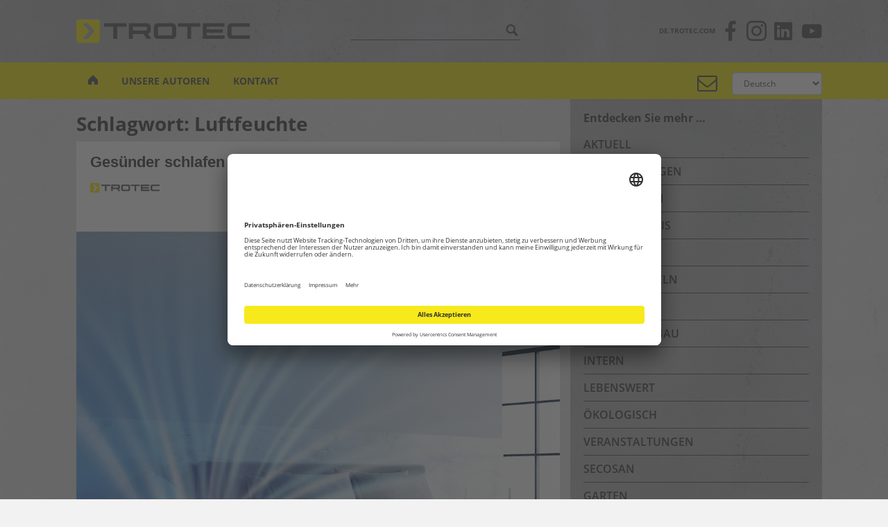

--- FILE ---
content_type: text/html; charset=UTF-8
request_url: https://www.trotec-blog.com/blog/tag/luftfeuchte/
body_size: 20610
content:
<!doctype html>
<!--[if !IE]>
<html class="no-js non-ie" lang="de-DE"> <![endif]-->
<!--[if IE 7 ]>
<html class="no-js ie7" lang="de-DE"> <![endif]-->
<!--[if IE 8 ]>
<html class="no-js ie8" lang="de-DE"> <![endif]-->
<!--[if IE 9 ]>
<html class="no-js ie9" lang="de-DE"> <![endif]-->
<!--[if gt IE 9]><!-->
<html class="no-js" lang="de-DE"> <!--<![endif]-->
<head>
    <meta charset="UTF-8">
    <meta name="viewport" content="width=device-width, initial-scale=1">
    <meta name="theme-color" content="#f7e91c">
    <link rel="profile" href="http://gmpg.org/xfn/11">
    <meta http-equiv="content-language" content="de" />
    <meta name="google-site-verification" content="tSFizCQ16grudsUwMVwGzqlD2O_TLSlDseea8RjZLe0" />
    <meta name="msvalidate.01" content="A630BE70342A859F70F9A7B0292EB971" />
        <link rel="profile" href="http://gmpg.org/xfn/11" />
    <link rel="stylesheet" type="text/css" media="all" href="https://www.trotec-blog.com/wp-content/themes/sparkling_trotec/assets/css/de.css" />
            <link rel="pingback" href="https://www.trotec-blog.com/xmlrpc.php" />
    <link rel="shortcut icon" href="/wp-content/uploads/favicon.ico" />
    <link rel="icon" type="image/x-icon" href="/wp-content/uploads/favicon.ico" />

	<!-- Usercentrics / Google Tag Manager -->
	<script id="usercentrics-cmp" data-settings-id="DBPKu8v9l" src="https://app.usercentrics.eu/browser-ui/latest/loader.js" async></script>
	<script type="text/javascript">
		// Google Tag Manager
		(function(w, d, s, l, i) {
			w[l] = w[l] || [];
			w[l].push({
				'gtm.start': new Date().getTime(),
				event: 'gtm.js'
			});
			var f = d.getElementsByTagName(s)[0],
				j = d.createElement(s),
				dl = l != 'dataLayer' ? '&l=' + l : '';
			j.async = true;
			j.src =
				'https://www.googletagmanager.com/gtm.js?id=' + i + dl;
			f.parentNode.insertBefore(j, f);
		})(window, document, 'script', 'dataLayer', 'GTM-KJMVBL3');
	</script>
	    

    <title>Luftfeuchte &#8211; Trotec Blog</title>
<meta name='robots' content='max-image-preview:large' />

<!-- Open Graph Meta Tags generated by Blog2Social 735 - https://www.blog2social.com -->
<meta property="og:title" content="Trotec Group Blog"/>
<meta property="og:description" content="Der Info-Blog der Trotec Unternehmensgruppe"/>
<meta property="og:url" content="https://www.trotec-blog.com/blog/tag/luftfeuchte/"/>
<meta property="og:image:alt" content="Für gesunde Raumluft - die Luftwäscher AW 10 S und AW 20 S von Trotec"/>
<meta property="og:image" content="https://www.trotec-blog.com/wp-content/uploads/2023/11/Bild_Blog-_30-11-2023_AW-S-Luftwaescher.jpg"/>
<meta property="og:image:width" content="1000"/>
<meta property="og:image:height" content="1000"/>
<meta property="og:image:type" content="image/jpeg"/>
<meta property="og:type" content="article"/>
<meta property="og:article:published_time" content="2023-11-30 15:45:33"/>
<meta property="og:article:modified_time" content="2023-12-08 11:45:52"/>
<meta property="og:article:tag" content="Luftfeuchte"/>
<meta property="og:article:tag" content="Luftwäscher"/>
<meta property="og:article:tag" content="Schlafen"/>
<meta property="og:article:tag" content="Trotec"/>
<meta property="og:article:tag" content="Viren"/>
<!-- Open Graph Meta Tags generated by Blog2Social 735 - https://www.blog2social.com -->

<!-- Twitter Card generated by Blog2Social 735 - https://www.blog2social.com -->
<meta name="twitter:card" content="summary_large_image">
<meta name="twitter:title" content="Trotec Group Blog"/>
<meta name="twitter:description" content="Der Info-Blog der Trotec Unternehmensgruppe"/>
<meta name="twitter:image" content="https://www.trotec-blog.com/wp-content/uploads/2023/11/Bild_Blog-_30-11-2023_AW-S-Luftwaescher.jpg"/>
<meta name="twitter:image:alt" content="Für gesunde Raumluft - die Luftwäscher AW 10 S und AW 20 S von Trotec"/>
<!-- Twitter Card generated by Blog2Social 735 - https://www.blog2social.com -->
<link rel='dns-prefetch' href='//s.w.org' />
<link rel="alternate" type="application/rss+xml" title="Trotec Blog &raquo; Feed" href="https://www.trotec-blog.com/feed/" />
<link rel="alternate" type="application/rss+xml" title="Trotec Blog &raquo; Kommentar-Feed" href="https://www.trotec-blog.com/comments/feed/" />
<meta name="description" content="Articles tagged with 'Luftfeuchte' at Trotec Blog" />
<link rel="alternate" type="application/rss+xml" title="Trotec Blog &raquo; Luftfeuchte Schlagwort-Feed" href="https://www.trotec-blog.com/blog/tag/luftfeuchte/feed/" />
<meta name="keywords" content="Luftfeuchte, Trotec Blog" />
<meta name="robots" content="index,follow,noodp,noydir" />
<script type="text/javascript">
window._wpemojiSettings = {"baseUrl":"https:\/\/s.w.org\/images\/core\/emoji\/14.0.0\/72x72\/","ext":".png","svgUrl":"https:\/\/s.w.org\/images\/core\/emoji\/14.0.0\/svg\/","svgExt":".svg","source":{"concatemoji":"https:\/\/www.trotec-blog.com\/wp-includes\/js\/wp-emoji-release.min.js"}};
/*! This file is auto-generated */
!function(e,a,t){var n,r,o,i=a.createElement("canvas"),p=i.getContext&&i.getContext("2d");function s(e,t){var a=String.fromCharCode,e=(p.clearRect(0,0,i.width,i.height),p.fillText(a.apply(this,e),0,0),i.toDataURL());return p.clearRect(0,0,i.width,i.height),p.fillText(a.apply(this,t),0,0),e===i.toDataURL()}function c(e){var t=a.createElement("script");t.src=e,t.defer=t.type="text/javascript",a.getElementsByTagName("head")[0].appendChild(t)}for(o=Array("flag","emoji"),t.supports={everything:!0,everythingExceptFlag:!0},r=0;r<o.length;r++)t.supports[o[r]]=function(e){if(!p||!p.fillText)return!1;switch(p.textBaseline="top",p.font="600 32px Arial",e){case"flag":return s([127987,65039,8205,9895,65039],[127987,65039,8203,9895,65039])?!1:!s([55356,56826,55356,56819],[55356,56826,8203,55356,56819])&&!s([55356,57332,56128,56423,56128,56418,56128,56421,56128,56430,56128,56423,56128,56447],[55356,57332,8203,56128,56423,8203,56128,56418,8203,56128,56421,8203,56128,56430,8203,56128,56423,8203,56128,56447]);case"emoji":return!s([129777,127995,8205,129778,127999],[129777,127995,8203,129778,127999])}return!1}(o[r]),t.supports.everything=t.supports.everything&&t.supports[o[r]],"flag"!==o[r]&&(t.supports.everythingExceptFlag=t.supports.everythingExceptFlag&&t.supports[o[r]]);t.supports.everythingExceptFlag=t.supports.everythingExceptFlag&&!t.supports.flag,t.DOMReady=!1,t.readyCallback=function(){t.DOMReady=!0},t.supports.everything||(n=function(){t.readyCallback()},a.addEventListener?(a.addEventListener("DOMContentLoaded",n,!1),e.addEventListener("load",n,!1)):(e.attachEvent("onload",n),a.attachEvent("onreadystatechange",function(){"complete"===a.readyState&&t.readyCallback()})),(e=t.source||{}).concatemoji?c(e.concatemoji):e.wpemoji&&e.twemoji&&(c(e.twemoji),c(e.wpemoji)))}(window,document,window._wpemojiSettings);
</script>
<style type="text/css">
img.wp-smiley,
img.emoji {
	display: inline !important;
	border: none !important;
	box-shadow: none !important;
	height: 1em !important;
	width: 1em !important;
	margin: 0 0.07em !important;
	vertical-align: -0.1em !important;
	background: none !important;
	padding: 0 !important;
}
</style>
	<link rel='stylesheet' id='wp-block-library-css'  href='https://www.trotec-blog.com/wp-includes/css/dist/block-library/style.min.css' type='text/css' media='all' />
<style id='global-styles-inline-css' type='text/css'>
body{--wp--preset--color--black: #000000;--wp--preset--color--cyan-bluish-gray: #abb8c3;--wp--preset--color--white: #ffffff;--wp--preset--color--pale-pink: #f78da7;--wp--preset--color--vivid-red: #cf2e2e;--wp--preset--color--luminous-vivid-orange: #ff6900;--wp--preset--color--luminous-vivid-amber: #fcb900;--wp--preset--color--light-green-cyan: #7bdcb5;--wp--preset--color--vivid-green-cyan: #00d084;--wp--preset--color--pale-cyan-blue: #8ed1fc;--wp--preset--color--vivid-cyan-blue: #0693e3;--wp--preset--color--vivid-purple: #9b51e0;--wp--preset--gradient--vivid-cyan-blue-to-vivid-purple: linear-gradient(135deg,rgba(6,147,227,1) 0%,rgb(155,81,224) 100%);--wp--preset--gradient--light-green-cyan-to-vivid-green-cyan: linear-gradient(135deg,rgb(122,220,180) 0%,rgb(0,208,130) 100%);--wp--preset--gradient--luminous-vivid-amber-to-luminous-vivid-orange: linear-gradient(135deg,rgba(252,185,0,1) 0%,rgba(255,105,0,1) 100%);--wp--preset--gradient--luminous-vivid-orange-to-vivid-red: linear-gradient(135deg,rgba(255,105,0,1) 0%,rgb(207,46,46) 100%);--wp--preset--gradient--very-light-gray-to-cyan-bluish-gray: linear-gradient(135deg,rgb(238,238,238) 0%,rgb(169,184,195) 100%);--wp--preset--gradient--cool-to-warm-spectrum: linear-gradient(135deg,rgb(74,234,220) 0%,rgb(151,120,209) 20%,rgb(207,42,186) 40%,rgb(238,44,130) 60%,rgb(251,105,98) 80%,rgb(254,248,76) 100%);--wp--preset--gradient--blush-light-purple: linear-gradient(135deg,rgb(255,206,236) 0%,rgb(152,150,240) 100%);--wp--preset--gradient--blush-bordeaux: linear-gradient(135deg,rgb(254,205,165) 0%,rgb(254,45,45) 50%,rgb(107,0,62) 100%);--wp--preset--gradient--luminous-dusk: linear-gradient(135deg,rgb(255,203,112) 0%,rgb(199,81,192) 50%,rgb(65,88,208) 100%);--wp--preset--gradient--pale-ocean: linear-gradient(135deg,rgb(255,245,203) 0%,rgb(182,227,212) 50%,rgb(51,167,181) 100%);--wp--preset--gradient--electric-grass: linear-gradient(135deg,rgb(202,248,128) 0%,rgb(113,206,126) 100%);--wp--preset--gradient--midnight: linear-gradient(135deg,rgb(2,3,129) 0%,rgb(40,116,252) 100%);--wp--preset--duotone--dark-grayscale: url('#wp-duotone-dark-grayscale');--wp--preset--duotone--grayscale: url('#wp-duotone-grayscale');--wp--preset--duotone--purple-yellow: url('#wp-duotone-purple-yellow');--wp--preset--duotone--blue-red: url('#wp-duotone-blue-red');--wp--preset--duotone--midnight: url('#wp-duotone-midnight');--wp--preset--duotone--magenta-yellow: url('#wp-duotone-magenta-yellow');--wp--preset--duotone--purple-green: url('#wp-duotone-purple-green');--wp--preset--duotone--blue-orange: url('#wp-duotone-blue-orange');--wp--preset--font-size--small: 13px;--wp--preset--font-size--medium: 20px;--wp--preset--font-size--large: 36px;--wp--preset--font-size--x-large: 42px;}.has-black-color{color: var(--wp--preset--color--black) !important;}.has-cyan-bluish-gray-color{color: var(--wp--preset--color--cyan-bluish-gray) !important;}.has-white-color{color: var(--wp--preset--color--white) !important;}.has-pale-pink-color{color: var(--wp--preset--color--pale-pink) !important;}.has-vivid-red-color{color: var(--wp--preset--color--vivid-red) !important;}.has-luminous-vivid-orange-color{color: var(--wp--preset--color--luminous-vivid-orange) !important;}.has-luminous-vivid-amber-color{color: var(--wp--preset--color--luminous-vivid-amber) !important;}.has-light-green-cyan-color{color: var(--wp--preset--color--light-green-cyan) !important;}.has-vivid-green-cyan-color{color: var(--wp--preset--color--vivid-green-cyan) !important;}.has-pale-cyan-blue-color{color: var(--wp--preset--color--pale-cyan-blue) !important;}.has-vivid-cyan-blue-color{color: var(--wp--preset--color--vivid-cyan-blue) !important;}.has-vivid-purple-color{color: var(--wp--preset--color--vivid-purple) !important;}.has-black-background-color{background-color: var(--wp--preset--color--black) !important;}.has-cyan-bluish-gray-background-color{background-color: var(--wp--preset--color--cyan-bluish-gray) !important;}.has-white-background-color{background-color: var(--wp--preset--color--white) !important;}.has-pale-pink-background-color{background-color: var(--wp--preset--color--pale-pink) !important;}.has-vivid-red-background-color{background-color: var(--wp--preset--color--vivid-red) !important;}.has-luminous-vivid-orange-background-color{background-color: var(--wp--preset--color--luminous-vivid-orange) !important;}.has-luminous-vivid-amber-background-color{background-color: var(--wp--preset--color--luminous-vivid-amber) !important;}.has-light-green-cyan-background-color{background-color: var(--wp--preset--color--light-green-cyan) !important;}.has-vivid-green-cyan-background-color{background-color: var(--wp--preset--color--vivid-green-cyan) !important;}.has-pale-cyan-blue-background-color{background-color: var(--wp--preset--color--pale-cyan-blue) !important;}.has-vivid-cyan-blue-background-color{background-color: var(--wp--preset--color--vivid-cyan-blue) !important;}.has-vivid-purple-background-color{background-color: var(--wp--preset--color--vivid-purple) !important;}.has-black-border-color{border-color: var(--wp--preset--color--black) !important;}.has-cyan-bluish-gray-border-color{border-color: var(--wp--preset--color--cyan-bluish-gray) !important;}.has-white-border-color{border-color: var(--wp--preset--color--white) !important;}.has-pale-pink-border-color{border-color: var(--wp--preset--color--pale-pink) !important;}.has-vivid-red-border-color{border-color: var(--wp--preset--color--vivid-red) !important;}.has-luminous-vivid-orange-border-color{border-color: var(--wp--preset--color--luminous-vivid-orange) !important;}.has-luminous-vivid-amber-border-color{border-color: var(--wp--preset--color--luminous-vivid-amber) !important;}.has-light-green-cyan-border-color{border-color: var(--wp--preset--color--light-green-cyan) !important;}.has-vivid-green-cyan-border-color{border-color: var(--wp--preset--color--vivid-green-cyan) !important;}.has-pale-cyan-blue-border-color{border-color: var(--wp--preset--color--pale-cyan-blue) !important;}.has-vivid-cyan-blue-border-color{border-color: var(--wp--preset--color--vivid-cyan-blue) !important;}.has-vivid-purple-border-color{border-color: var(--wp--preset--color--vivid-purple) !important;}.has-vivid-cyan-blue-to-vivid-purple-gradient-background{background: var(--wp--preset--gradient--vivid-cyan-blue-to-vivid-purple) !important;}.has-light-green-cyan-to-vivid-green-cyan-gradient-background{background: var(--wp--preset--gradient--light-green-cyan-to-vivid-green-cyan) !important;}.has-luminous-vivid-amber-to-luminous-vivid-orange-gradient-background{background: var(--wp--preset--gradient--luminous-vivid-amber-to-luminous-vivid-orange) !important;}.has-luminous-vivid-orange-to-vivid-red-gradient-background{background: var(--wp--preset--gradient--luminous-vivid-orange-to-vivid-red) !important;}.has-very-light-gray-to-cyan-bluish-gray-gradient-background{background: var(--wp--preset--gradient--very-light-gray-to-cyan-bluish-gray) !important;}.has-cool-to-warm-spectrum-gradient-background{background: var(--wp--preset--gradient--cool-to-warm-spectrum) !important;}.has-blush-light-purple-gradient-background{background: var(--wp--preset--gradient--blush-light-purple) !important;}.has-blush-bordeaux-gradient-background{background: var(--wp--preset--gradient--blush-bordeaux) !important;}.has-luminous-dusk-gradient-background{background: var(--wp--preset--gradient--luminous-dusk) !important;}.has-pale-ocean-gradient-background{background: var(--wp--preset--gradient--pale-ocean) !important;}.has-electric-grass-gradient-background{background: var(--wp--preset--gradient--electric-grass) !important;}.has-midnight-gradient-background{background: var(--wp--preset--gradient--midnight) !important;}.has-small-font-size{font-size: var(--wp--preset--font-size--small) !important;}.has-medium-font-size{font-size: var(--wp--preset--font-size--medium) !important;}.has-large-font-size{font-size: var(--wp--preset--font-size--large) !important;}.has-x-large-font-size{font-size: var(--wp--preset--font-size--x-large) !important;}
</style>
<link rel='stylesheet' id='easy_author_image-css'  href='https://www.trotec-blog.com/wp-content/plugins/easy-author-image/css/easy-author-image.css' type='text/css' media='all' />
<link rel='stylesheet' id='parent-style-css'  href='https://www.trotec-blog.com/wp-content/themes/sparkling/style.css?v=1.0.1' type='text/css' media='all' />
<link rel='stylesheet' id='sparkling-trotec-css'  href='https://www.trotec-blog.com/wp-content/themes/sparkling_trotec/style.css?v=1.0.2' type='text/css' media='all' />
<link rel='stylesheet' id='sparkling-bootstrap-css'  href='https://www.trotec-blog.com/wp-content/themes/sparkling/assets/css/bootstrap.min.css' type='text/css' media='all' />
<link rel='stylesheet' id='sparkling-icons-css'  href='https://www.trotec-blog.com/wp-content/themes/sparkling/assets/css/fontawesome-all.min.css' type='text/css' media='all' />
<link rel='stylesheet' id='sparkling-fonts-css'  href='https://www.trotec-blog.com/wp-content/themes/sparkling_trotec/assets/fonts/fonts.css' type='text/css' media='all' />
<link rel='stylesheet' id='sparkling-style-css'  href='https://www.trotec-blog.com/wp-content/themes/sparkling_trotec/style.css?v=1.0.1' type='text/css' media='all' />
<script type='text/javascript' src='https://www.trotec-blog.com/wp-includes/js/jquery/jquery.min.js' id='jquery-core-js'></script>
<script type='text/javascript' src='https://www.trotec-blog.com/wp-includes/js/jquery/jquery-migrate.min.js' id='jquery-migrate-js'></script>
<script type='text/javascript' src='https://www.trotec-blog.com/wp-content/themes/sparkling/assets/js/vendor/bootstrap.min.js' id='sparkling-bootstrapjs-js'></script>
<script type='text/javascript' src='https://www.trotec-blog.com/wp-content/themes/sparkling/assets/js/functions.js' id='sparkling-functions-js'></script>
<link rel="https://api.w.org/" href="https://www.trotec-blog.com/wp-json/" /><link rel="alternate" type="application/json" href="https://www.trotec-blog.com/wp-json/wp/v2/tags/649" /><link rel="EditURI" type="application/rsd+xml" title="RSD" href="https://www.trotec-blog.com/xmlrpc.php?rsd" />
<link rel="wlwmanifest" type="application/wlwmanifest+xml" href="https://www.trotec-blog.com/wp-includes/wlwmanifest.xml" /> 
<!-- Markup (JSON-LD) structured in schema.org ver.4.8.1 START -->
<script type="application/ld+json">
{
    "@context": "https://schema.org",
    "@type": "BreadcrumbList",
    "itemListElement": [
        {
            "@type": "ListItem",
            "position": 1,
            "item": {
                "@id": "https://www.trotec-blog.com",
                "name": "trotec-blog.com"
            }
        },
        {
            "@type": "ListItem",
            "position": 2,
            "item": {
                "@id": "https://www.trotec-blog.com/blog/tag/luftfeuchte/",
                "name": "Luftfeuchte"
            }
        }
    ]
}
</script>
<script type="application/ld+json">
{
    "@context": "https://schema.org",
    "@type": "Organization",
    "name": "Trotec GmbH &amp; Co. KG",
    "url": "https://www.trotec-blog.com/",
    "logo": "https://www.trotec-blog.com/wp-content/uploads/2018/02/TROTEC_Logo_RGB_2000x1000.png"
}
</script>
<script type="application/ld+json">
{
    "@context": "https://schema.org",
    "@type": "SiteNavigationElement",
    "name": [
        "Anfragen aller Art",
        "Arbeitsklima &#8211; Hitze in Büro und Arbeitsräumen",
        "Bauwerkstrocknung",
        "Bauentfeuchter",
        "Baufeuchte",
        "Bautrockner gebraucht",
        "Bautrockner mieten",
        "Bautrocknungsgeräte",
        "Brandschaden",
        "CM-Messung",
        "Datenschutzerklärung",
        "Energieeffizienz-Label",
        "Entfeuchtungsgeräte",
        "Entfeuchtungsgeräte mieten",
        "Estrichtrockner mieten",
        "Feuchtemesser",
        "CM Messgerät",
        "Holzfeuchte Messgerät",
        "Funktionsweise von Klimageräten",
        "Gebäudetrockner",
        "Holzfeuchtemessung",
        "Holztrockner",
        "Holztrocknungsanlagen",
        "Impressum",
        "Industrietrockner",
        "Infrarot Kamera",
        "Miete Infrarotkamera",
        "Klima Messgeräte",
        "Luftbefeuchter",
        "Gebrauchte Befeuchter",
        "Luftbefeuchter mieten",
        "Test Raumluftbefeuchtung",
        "Luftentfeuchter",
        "Elektrischer Luftentfeuchter",
        "Luftentfeuchter Verleih",
        "Lufttrocknung",
        "Lüftungsschlauch",
        "Messung Neutronensonde",
        "Raumentfeuchtung",
        "Raumluftentfeuchter",
        "Raumklimaanlagen",
        "Raumtrocknung",
        "Raumtrockner",
        "Rohrkamera",
        "Schimmel – die fünf populärsten Irrtümer",
        "Temperaturaufzeichnung",
        "Temperaturlogger",
        "Trocknungsgerät",
        "Trocknungsgeräte",
        "Trockengeräte",
        "Über diesen Blog",
        "Unsere Autoren",
        "Wallscanner",
        "Wärmemessung",
        "Verleih Wärmebildkameras",
        "Wärmebildkamera mieten",
        "Wärmekamera",
        "Wasserschaden"
    ],
    "url": [
        "https://www.trotec-blog.com/?page_id=5490",
        "https://www.trotec-blog.com/arbeitsklima/",
        "https://www.trotec-blog.com/bauwerkstrocknung/",
        "https://www.trotec-blog.com/bauwerkstrocknung/bauentfeuchter/",
        "https://www.trotec-blog.com/bauwerkstrocknung/baufeuchte/",
        "https://www.trotec-blog.com/bauwerkstrocknung/bautrockner-gebraucht/",
        "https://www.trotec-blog.com/bauwerkstrocknung/bautrockner-mieten/",
        "https://www.trotec-blog.com/bauwerkstrocknung/bautrocknungsgeraete/",
        "https://www.trotec-blog.com/?page_id=1768",
        "https://www.trotec-blog.com/cm-messung/",
        "https://www.trotec-blog.com/datenschutzerklaerung/",
        "https://www.trotec-blog.com/energieeffizienz-label/",
        "https://www.trotec-blog.com/entfeuchtungsgeraet/",
        "https://www.trotec-blog.com/entfeuchtungsgeraete-mieten/",
        "https://www.trotec-blog.com/estrichtrockner-mieten/",
        "https://www.trotec-blog.com/feuchtemesser/",
        "https://www.trotec-blog.com/feuchtemesser/cm-messgeraet/",
        "https://www.trotec-blog.com/feuchtemesser/holzfeuchte-messgeraet/",
        "https://www.trotec-blog.com/funktionsweise-von-klimageraeten/",
        "https://www.trotec-blog.com/gebaeudetrockner/",
        "https://www.trotec-blog.com/holzfeuchtemessung/",
        "https://www.trotec-blog.com/holztrockner/",
        "https://www.trotec-blog.com/holztrockner/holztrocknungsanlagen/",
        "https://www.trotec-blog.com/impressum/",
        "https://www.trotec-blog.com/industrietrockner/",
        "https://www.trotec-blog.com/infrarot-camera/",
        "https://www.trotec-blog.com/infrarot-camera/miete-infrarotkamera/",
        "https://www.trotec-blog.com/klima-messgeraete/",
        "https://www.trotec-blog.com/luftbefeuchter/",
        "https://www.trotec-blog.com/luftbefeuchter/gebrauchte-befeuchter/",
        "https://www.trotec-blog.com/luftbefeuchter/luftbefeuchter-mieten/",
        "https://www.trotec-blog.com/luftbefeuchter/test-raumluftbefeuchtung/",
        "https://www.trotec-blog.com/luftentfeuchter/",
        "https://www.trotec-blog.com/luftentfeuchter/elektrischer-luftentfeuchter/",
        "https://www.trotec-blog.com/luftentfeuchter/luftentfeuchter-verleih/",
        "https://www.trotec-blog.com/lufttrocknung/",
        "https://www.trotec-blog.com/lueftungsschlauch/",
        "https://www.trotec-blog.com/neutronensonde-messung/",
        "https://www.trotec-blog.com/raumentfeuchtung/",
        "https://www.trotec-blog.com/raumentfeuchtung/raumluftentfeuchter/",
        "https://www.trotec-blog.com/raumklimaanlagen/",
        "https://www.trotec-blog.com/raumtrocknung/",
        "https://www.trotec-blog.com/raumtrocknung/raumtrockner/",
        "https://www.trotec-blog.com/rohrkamera/",
        "https://www.trotec-blog.com/schimmel-die-fuenf-populaersten-irrtuemer/",
        "https://www.trotec-blog.com/temperaturaufzeichnung/",
        "https://www.trotec-blog.com/temperaturaufzeichnung/temperaturlogger/",
        "https://www.trotec-blog.com/?page_id=885",
        "https://www.trotec-blog.com/?page_id=10200",
        "https://www.trotec-blog.com/trockengeraete/",
        "https://www.trotec-blog.com/about/",
        "https://www.trotec-blog.com/?page_id=8055",
        "https://www.trotec-blog.com/wallscanner/",
        "https://www.trotec-blog.com/waermemessung/",
        "https://www.trotec-blog.com/waermemessung/verleih-waermebildkameras/",
        "https://www.trotec-blog.com/waermemessung/warmebildkamera-mieten/",
        "https://www.trotec-blog.com/waermemessung/waermekamera/",
        "https://www.trotec-blog.com/?page_id=1679"
    ]
}
</script>
<!-- Markup (JSON-LD) structured in schema.org END -->

<!-- WP Youtube Player 1.7 by unijimpe -->
<style type="text/css">a, #infinite-handle span, #secondary .widget .post-content a, .entry-meta a {color:#575656}.btn-default, .label-default, .flex-caption h2, .btn.btn-default.read-more,button,
              .navigation .wp-pagenavi-pagination span.current,.navigation .wp-pagenavi-pagination a:hover,
              .woocommerce a.button, .woocommerce button.button,
              .woocommerce input.button, .woocommerce #respond input#submit.alt,
              .woocommerce a.button, .woocommerce button.button,
              .woocommerce a.button.alt, .woocommerce button.button.alt, .woocommerce input.button.alt { background-color: #444444; border-color: #444444;}.site-main [class*="navigation"] a, .more-link, .pagination>li>a, .pagination>li>span, .cfa-button { color: #444444}.cfa-button {border-color: #444444;}.btn-default:hover, .label-default[href]:hover, .tagcloud a:hover,button, .main-content [class*="navigation"] a:hover,.label-default[href]:focus, #infinite-handle span:hover,.btn.btn-default.read-more:hover, .btn-default:hover, .scroll-to-top:hover, .btn-default:focus, .btn-default:active, .btn-default.active, .site-main [class*="navigation"] a:hover, .more-link:hover, #image-navigation .nav-previous a:hover, #image-navigation .nav-next a:hover, .cfa-button:hover,.woocommerce a.button:hover, .woocommerce button.button:hover, .woocommerce input.button:hover, .woocommerce #respond input#submit.alt:hover, .woocommerce a.button:hover, .woocommerce button.button:hover, .woocommerce input.button:hover,.woocommerce a.button.alt:hover, .woocommerce button.button.alt:hover, .woocommerce input.button.alt:hover, a:hover .flex-caption h2 { background-color: #ffffff; border-color: #ffffff; }.pagination>li>a:focus, .pagination>li>a:hover, .pagination>li>span:focus, .pagination>li>span:hover {color: #ffffff;}.cfa-text { color: #444444;}.cfa-button {border-color: #444444; color: #444444;}.navbar.navbar-default, .navbar-default .navbar-nav .open .dropdown-menu > li > a {background-color: #f7e91c;}.navbar-default .navbar-nav > li > a, .navbar-default .navbar-nav.sparkling-mobile-menu > li:hover > a, .navbar-default .navbar-nav.sparkling-mobile-menu > li:hover > .caret, .navbar-default .navbar-nav > li, .navbar-default .navbar-nav > .open > a, .navbar-default .navbar-nav > .open > a:hover, .navbar-default .navbar-nav > .open > a:focus { color: #575656;}@media (max-width: 767px){ .navbar-default .navbar-nav > li:hover > a, .navbar-default .navbar-nav > li:hover > .caret{ color: #575656!important ;} }.navbar-default .navbar-nav > li:hover > a, .navbar-nav > li:hover > .caret, .navbar-default .navbar-nav.sparkling-mobile-menu > li.open > a, .navbar-default .navbar-nav.sparkling-mobile-menu > li.open > .caret, .navbar-default .navbar-nav > li:hover, .navbar-default .navbar-nav > .active > a, .navbar-default .navbar-nav > .active > .caret, .navbar-default .navbar-nav > .active > a:hover, .navbar-default .navbar-nav > .active > a:focus, .navbar-default .navbar-nav > li > a:hover, .navbar-default .navbar-nav > li > a:focus, .navbar-default .navbar-nav > .open > a, .navbar-default .navbar-nav > .open > a:hover, .navbar-default .navbar-nav > .open > a:focus {color: #ffffff;}@media (max-width: 767px){ .navbar-default .navbar-nav > li.open > a, .navbar-default .navbar-nav > li.open > .caret { color: #ffffff !important; } }.dropdown-menu {background-color: #444444;}.navbar-default .navbar-nav .dropdown-menu > li:hover, .navbar-default .navbar-nav .dropdown-menu > li:focus, .dropdown-menu > .active {background-color: #ffffff;}@media (max-width: 767px) {.navbar-default .navbar-nav .dropdown-menu > li:hover, .navbar-default .navbar-nav .dropdown-menu > li:focus, .dropdown-menu > .active {background: transparent;} }#footer-area, .site-info, .site-info caption, #footer-area caption {color: #515151;}#footer-area {background-color: #d8d8d8;}.site-info a, #footer-area a {color: #515151;}body, .entry-content {color:#444444}.entry-content {font-size:18px}</style><style type="text/css">.broken_link, a.broken_link {
	text-decoration: line-through;
}</style><style type="text/css" id="custom-background-css">
body.custom-background { background-image: url("https://www.trotec-blog.com/wp-content/uploads/2018/05/beton-hell.jpg"); background-position: left top; background-size: auto; background-repeat: repeat; background-attachment: scroll; }
</style>
			<style type="text/css" id="wp-custom-css">
			.category-tkl span.entry-meta-logo {
	background: url(/public_html/wp-content/themes/sparkling_trotec/assets/img/logo-tkl.png) no-repeat;
	background-size: contain;
	width: 120px;
	height: auto;
}		</style>
		
</head>

<body class="archive tag tag-luftfeuchte tag-649 custom-background group-blog">
<a class="sr-only sr-only-focusable" href="#content">Skip to main content</a>
<div id="page" class="hfeed site">

    <div class="dark-bg hidden-xs">
        <div class="container">
            <header class="above-navigation">
                <div class="flex flex-justify flex-center">
                    <div id="site-logo">
                        <a href="https://www.trotec-blog.com">
                            <img width="250px"
                                 src="https://www.trotec-blog.com/wp-content/themes/sparkling_trotec/assets/img/TROTEC_Web_RGB.svg"
                                 alt="Trotec Blog">
                        </a>
                    </div>
                    <div id="search" class="hidden-xs">
                        <form role="search" method="get" class="form-search"
                              action="https://www.trotec-blog.com/">
                            <div class="input-group">
                                <label class="screen-reader-text"
                                       for="s">Suche nach:</label>
                                <input type="text" class="form-control search-query"
                                                                              value="" name="s"
                                       title="Suche nach:"/>
                                <span class="input-group-btn">
	                                <button type="submit" class="btn btn-default" name="submit" id="searchsubmit"></button>
                                </span>
                            </div>
                        </form>
                    </div> <!-- /#search -->
	                	                		                <div class="header-social-menu"><ul id="menu-social-menu" class="header-social-menu"><li id="menu-item-51614" class="trotec-web no-icon menu-item menu-item-type-custom menu-item-object-custom menu-item-51614"><a title="de.trotec.com" href="https://de.trotec.com">de.trotec.com</a></li>
<li id="menu-item-51534" class="facebook menu-item menu-item-type-custom menu-item-object-custom menu-item-51534"><a title="Facebook" target="_blank" rel="noopener" href="https://facebook.com/trotec24/">Facebook</a></li>
<li id="menu-item-51536" class="twitter hidden menu-item menu-item-type-custom menu-item-object-custom menu-item-51536"><a title="Twitter" target="_blank" rel="noopener" href="https://twitter.com/TROTEC24">Twitter</a></li>
<li id="menu-item-51535" class="instagram menu-item menu-item-type-custom menu-item-object-custom menu-item-51535"><a title="Instagram" target="_blank" rel="noopener" href="https://www.instagram.com/trotec.de/">Instagram</a></li>
<li id="menu-item-51537" class="linkedin menu-item menu-item-type-custom menu-item-object-custom menu-item-51537"><a title="Linkedin" target="_blank" rel="noopener" href="https://de.linkedin.com/company/trotec-germany">Linkedin</a></li>
<li id="menu-item-51538" class="youtube menu-item menu-item-type-custom menu-item-object-custom menu-item-51538"><a title="Youtube" target="_blank" rel="noopener" href="https://www.youtube.com/trotec">Youtube</a></li>
</ul></div>	                                </div>
            </header>
        </div>
    </div>

    <header id="masthead" class="site-header" role="banner">
        <nav class="navbar navbar-default " role="navigation">

            <div class="container">
                <div class="row">
                    <div class="site-navigation-inner col-sm-12">
                        <div class="navbar-header">
                            <div id="site-logo" class="visible-xs-inline-block site-logo-mobile">
                                <a href="https://www.trotec-blog.com">
                                    <img width="250px"
                                         src="https://www.trotec-blog.com/wp-content/themes/sparkling_trotec/assets/img/TROTEC_Web_RGB_1c.svg"
                                         alt="Trotec Blog">
                                </a>
                            </div>
                            <button type="button" class="btn navbar-toggle" data-toggle="collapse"
                                    data-target=".navbar-ex1-collapse">
                                <span class="sr-only">Toggle navigation</span>
                                <span class="icon-bar"></span>
                                <span class="icon-bar"></span>
                                <span class="icon-bar"></span>
                            </button>
                        </div>
                        <div class="collapse navbar-collapse navbar-ex1-collapse navbar-inline"><ul id="menu-mainnav" class="nav navbar-nav"><li id="menu-item-32549" class="menu-item menu-item-type-custom menu-item-object-custom menu-item-home menu-item-32549"><a title="Homepage" href="https://www.trotec-blog.com"><span class="tti-home" aria-hidden="true"></span></a></li>
<li id="menu-item-32550" class="menu-item menu-item-type-post_type menu-item-object-page menu-item-32550"><a href="https://www.trotec-blog.com/?page_id=8055">Unsere Autoren</a></li>
<li id="menu-item-75546" class="menu-item menu-item-type-custom menu-item-object-custom menu-item-75546"><a target="_blank" href="https://de.trotec.com/contact-form/">Kontakt</a></li>
<li id="menu-item-51615" class="newsletter hidden-xs menu-item menu-item-type-custom menu-item-object-custom menu-item-51615"><a title="Newsletter-Anmeldung" href="https://de.trotec.com/kontakt-info/uebersicht/newsletter-anmeldung/">Newsletter-Anmeldung</a></li>
        <li class="visible-xs">
            <form id="mobileSearch" class="visible-xs-inline-block" role="search" method="get" class="form-search" action="https://www.trotec-blog.com/">
                <div class="input-group">
                    <label class="screen-reader-text"
                           for="s">Suche nach:</label>
                    <input type="text" class="form-control search-query"
                           placeholder="Suche &hellip;"
                           value="" name="s"
                           title="Suche nach:"/>
                </div>
            </form>
        </li><li class="visible-xs"><div class="language-switch visible-xs-inline-block languageswitch-mobile form-group">    <select name="languageswitch" class="form-control" id="languageswitch" onchange="location.href = this.options[this.selectedIndex].value"><option selected="selected"value='/'>Deutsch</option><option value='/en/'>English</option><option value='/fr/'>Français</option><option value='/tr/'>Türkçe</option><option value='/pl/'>Polski</option><option value='/nl/'>Nederlands</option><option value='/es/'>Español</option><option value='/su/'>Suomi</option><option value='/ro/'>Română</option><option value='/it/'>Italiano</option><option value='/se'>Svenska</option></select></div></li><li class="nav-mobile-social-menu visible-xs"><div class="header-social-menu"><ul id="menu-social-menu-1" class="menu"><li class="trotec-web no-icon menu-item-type-custom menu-item-object-custom menu-item-51614"><a title="de.trotec.com" href="https://de.trotec.com">de.trotec.com</a></li>
<li class="facebook menu-item-type-custom menu-item-object-custom menu-item-51534"><a title="Facebook" target="_blank" rel="noopener" href="https://facebook.com/trotec24/">Facebook</a></li>
<li class="twitter hidden menu-item-type-custom menu-item-object-custom menu-item-51536"><a title="Twitter" target="_blank" rel="noopener" href="https://twitter.com/TROTEC24">Twitter</a></li>
<li class="instagram menu-item-type-custom menu-item-object-custom menu-item-51535"><a title="Instagram" target="_blank" rel="noopener" href="https://www.instagram.com/trotec.de/">Instagram</a></li>
<li class="linkedin menu-item-type-custom menu-item-object-custom menu-item-51537"><a title="Linkedin" target="_blank" rel="noopener" href="https://de.linkedin.com/company/trotec-germany">Linkedin</a></li>
<li class="youtube menu-item-type-custom menu-item-object-custom menu-item-51538"><a title="Youtube" target="_blank" rel="noopener" href="https://www.youtube.com/trotec">Youtube</a></li>
</ul></div></li></ul></div>                        <div class="language-switch hidden-xs">
                            <select name="languageswitch" id="languageswitch"
                                    onchange="location.href = this.options[this.selectedIndex].value">
                                <option  selected="selected"  value="/"> Deutsch</option>
                                <option  value="/en/">English
                                </option>
                                <option  value="/fr/">Français
                                </option>
                                <option  value="/tr/">Türkçe
                                </option>
                                <option  value="/pl/">Polski
                                </option>
                                <option  value="/nl/">Nederlands
                                </option>
                                <option  value="/es/">Español
                                </option>
                                <option  value="/su/">Suomi
                                </option>
                                <option  value="/ro/">Română
                                </option>
                                <option  value="/it/">Italiano
                                </option>
                                <option  value="/se/">Svenska
                                </option>
                                <option  value="/pt/">Português
                                </option>
                            </select>
                        </div>
	                    <div style="visibility:hidden">
		                    <ul>
			                    <li><a href="/">Deutsch</a></li>
			                    <li><a href="/en/">English</a></li>
			                    <li><a href="/fr/">Français</a></li>
			                    <li><a href="/tr/">Türkçe</a></li>
			                    <li><a href="/pl/">Polski</a></li>
			                    <li><a href="/nl/">Nederlands</a></li>
			                    <li><a href="/es/">Español</a></li>
			                    <li><a href="/su/">Suomi</a></li>
			                    <li><a href="/ro/">Română</a></li>
			                    <li><a href="/it/">Italiano</a></li>
			                    <li><a href="/se/">Svenska</a></li>
			                    <li><a href="/pt/">Português</a></li>
		                    </ul>
	                    </div>
                    </div>
                </div>
            </div>
        </nav><!-- .site-navigation -->
    </header><!-- #masthead -->

    <div id="content" class="site-content">

        <div class="top-section">
                                </div>

        <div class="container main-content-area">
                        <div class="row side-pull-left">
                <div class="main-content-inner col-sm-12 col-md-8">

	 <div id="primary" class="content-area">
		 <main id="main" class="site-main" role="main">

			
				<header class="page-header">
					<h1 class="page-title">Schlagwort: <span>Luftfeuchte</span></h1>				</header><!-- .page-header -->

				
<article data-test="test" id="post-75698" class="post-75698 post type-post status-publish format-standard has-post-thumbnail hentry category-trotec category-aktuell category-gesundheit tag-luftfeuchte tag-luftwaescher tag-schlafen tag-trotec tag-viren">
    <div class="blog-item-wrap">
        <div class="post-inner-content">
            <header class="entry-header page-header">

                <h2 class="entry-title"><a href="https://www.trotec-blog.com/blog/trotec/gesuender-schlafen-mit-den-luftwaeschern-der-aw-s-serie/" rel="bookmark">Gesünder schlafen mit den Luftwäschern der AW-S-Serie</a></h2>

                                    <div class="entry-meta">
                        <div class="flex flex-justify">
                            <span class="entry-meta-logo hidden-xs"></span>

                            <span><span class="posted-on">Publiziert am <a href="https://www.trotec-blog.com/blog/trotec/gesuender-schlafen-mit-den-luftwaeschern-der-aw-s-serie/" rel="bookmark"><time class="entry-date published" datetime="2023-11-30T15:45:33+01:00">30. November 2023</time><time class="updated" datetime="2023-12-08T11:45:52+01:00">8. Dezember 2023</time></a></span> von <span class="byline"><span class="author vcard"><a class="url fn n" href="https://www.trotec-blog.com/blog/author/aseibert/">Anton Seibert<img class="avatar" src="https://www.trotec-blog.com/wp-content/uploads/2019/09/anton-seibert.gif" /></a></span></span></span>                        </div>

                        
                    </div><!-- .entry-meta -->
                            </header><!-- .entry-header -->

                            <div class="entry-content">

                    <h2><img class="alignnone size-full wp-image-75863" src="https://www.trotec-blog.com/wp-content/uploads/2023/11/Bild_Blog-_30-11-2023_AW-S-Luftwaescher.jpg" alt="Für gesunde Raumluft - die Luftwäscher AW 10 S und AW 20 S von Trotec" width="1000" height="1000" />Wer morgens mit <strong>verstopfter Nase und lästigem Halskratzen</strong> aufwacht, findet die Ursache dafür häufig in einer <strong>zu trockenen Heizungsluft</strong> seines Schlafzimmers. Denn unsere empfindlichen <strong>Nasen-Schleimhäute</strong> lieben eine Raumluftfeuchte zwischen <strong>40 bis 60 %</strong>. Fällt die Luftfeuchtigkeit unter diesen Wert, trocknen die <strong>Schleimhäute aus</strong> – und zugleich <strong>fällt</strong> damit auch deren wichtige <strong>Schutzfunktion</strong> für unseren Körper aus, etwa das <strong>Zurückweisen von Erkältungsviren</strong>. Deshalb sollten Sie in Ihrem Schlafzimmer stets auf die <strong>optimale Luftfeuchte</strong> achten – oder Sie lassen einen der bewährten <a href="https://de.trotec.com/shop/catalogsearch/result/?q=1160000010%2C+1160000020" target="_blank" rel="noopener"><strong>Luftwäscher der AW-S-Serie</strong></a> von Trotec das für sich tun!</h2>
<h2> <a href="https://www.trotec-blog.com/blog/trotec/gesuender-schlafen-mit-den-luftwaeschern-der-aw-s-serie/#more-75698" class="more-link">Weiterlesen</a></h2>

                                    </div><!-- .entry-content -->
                <p class="entry-meta entry-meta-tags">
                    Veröffentlicht unter                    <a href="https://www.trotec-blog.com/blog/category/trotec/" rel="category tag">TROTEC</a>, <a href="https://www.trotec-blog.com/blog/category/aktuell/" rel="category tag">Aktuell</a>, <a href="https://www.trotec-blog.com/blog/category/gesundheit/" rel="category tag">Gesundheit</a>                    | Verschlagwortet mit                    <a href="https://www.trotec-blog.com/blog/tag/luftfeuchte/" rel="tag">Luftfeuchte</a>, <a href="https://www.trotec-blog.com/blog/tag/luftwaescher/" rel="tag">Luftwäscher</a>, <a href="https://www.trotec-blog.com/blog/tag/schlafen/" rel="tag">Schlafen</a>, <a href="https://www.trotec-blog.com/blog/tag/trotec/" rel="tag">Trotec</a>, <a href="https://www.trotec-blog.com/blog/tag/viren/" rel="tag">Viren</a>                    |
                    <a href="https://www.trotec-blog.com/blog/trotec/gesuender-schlafen-mit-den-luftwaeschern-der-aw-s-serie/#respond">Hinterlasse einen Kommentar</a>                </p>
                    </div>
    </div>
</article><!-- #post-## -->

<article data-test="test" id="post-72124" class="post-72124 post type-post status-publish format-standard has-post-thumbnail hentry category-trotec category-aktuell category-lebenswert tag-entfeuchtungsleistung tag-luftentfeuchter tag-luftfeuchte tag-trotec tag-wohlfuehlklima">
    <div class="blog-item-wrap">
        <div class="post-inner-content">
            <header class="entry-header page-header">

                <h2 class="entry-title"><a href="https://www.trotec-blog.com/blog/trotec/luftentfeuchter-ttk-52-e-schafft-mit-bis-zu-16-litern-in-24-stunden-entfeuchtungsleistung-ein-gesundes-wohlfuehlklima-wieder-verfuegbar/" rel="bookmark">Luftentfeuchter TTK 52 E: schafft mit bis zu 16 Litern in 24 Stunden Entfeuchtungsleistung ein gesundes Wohlfühlklima. Wieder verfügbar!</a></h2>

                                    <div class="entry-meta">
                        <div class="flex flex-justify">
                            <span class="entry-meta-logo hidden-xs"></span>

                            <span><span class="posted-on">Publiziert am <a href="https://www.trotec-blog.com/blog/trotec/luftentfeuchter-ttk-52-e-schafft-mit-bis-zu-16-litern-in-24-stunden-entfeuchtungsleistung-ein-gesundes-wohlfuehlklima-wieder-verfuegbar/" rel="bookmark"><time class="entry-date published" datetime="2023-04-07T15:45:01+02:00">7. April 2023</time><time class="updated" datetime="2023-04-06T15:19:27+02:00">6. April 2023</time></a></span> von <span class="byline"><span class="author vcard"><a class="url fn n" href="https://www.trotec-blog.com/blog/author/aseibert/">Anton Seibert<img class="avatar" src="https://www.trotec-blog.com/wp-content/uploads/2019/09/anton-seibert.gif" /></a></span></span></span>                        </div>

                        
                    </div><!-- .entry-meta -->
                            </header><!-- .entry-header -->

                            <div class="entry-content">

                    <h2><img loading="lazy" class="alignnone size-full wp-image-72133" src="https://www.trotec-blog.com/wp-content/uploads/2023/04/tro_blog_ttk_52_e_blogbild_1000x1000.jpg" alt="" width="1000" height="1000" />In beheizten Wohnräumen sollte die Luftfeuchte die 60 %-Marke nicht überschreiten. Dabei steht gerade das Schlafzimmer im Fokus. Denn ein Mensch gibt im Schlaf durch Schwitzen und Atmen rund einen halben Liter Feuchtigkeit an die Umgebungsluft ab. Das macht im normalerweise kühleren Schlafzimmer den entscheidenden Unterschied. Denn je kühler die Luft ist, desto weniger Feuchtigkeit kann sie aufnehmen. Den Effekt sieht man, wenn sich in den kältesten Ecken des Schlafgemachs die ersten dunklen Stellen zeigen: Schimmel. Sorgen Sie deshalb lieber ganzjährig für eine optimale Luftfeuchtigkeit – mit dem wieder lieferbaren <a href="https://de.trotec.com/shop/luftentfeuchter-ttk-52-e.html?rc=e415eb577f" target="_blank" rel="noopener"><strong>TTK 52 E</strong></a> der HomeComfort-Serie.</h2>
<p> <a href="https://www.trotec-blog.com/blog/trotec/luftentfeuchter-ttk-52-e-schafft-mit-bis-zu-16-litern-in-24-stunden-entfeuchtungsleistung-ein-gesundes-wohlfuehlklima-wieder-verfuegbar/#more-72124" class="more-link">Weiterlesen</a></p>

                                    </div><!-- .entry-content -->
                <p class="entry-meta entry-meta-tags">
                    Veröffentlicht unter                    <a href="https://www.trotec-blog.com/blog/category/trotec/" rel="category tag">TROTEC</a>, <a href="https://www.trotec-blog.com/blog/category/aktuell/" rel="category tag">Aktuell</a>, <a href="https://www.trotec-blog.com/blog/category/lebenswert/" rel="category tag">LebensWert</a>                    | Verschlagwortet mit                    <a href="https://www.trotec-blog.com/blog/tag/entfeuchtungsleistung/" rel="tag">Entfeuchtungsleistung</a>, <a href="https://www.trotec-blog.com/blog/tag/luftentfeuchter/" rel="tag">Luftentfeuchter</a>, <a href="https://www.trotec-blog.com/blog/tag/luftfeuchte/" rel="tag">Luftfeuchte</a>, <a href="https://www.trotec-blog.com/blog/tag/trotec/" rel="tag">Trotec</a>, <a href="https://www.trotec-blog.com/blog/tag/wohlfuehlklima/" rel="tag">Wohlfühlklima</a>                    |
                    <a href="https://www.trotec-blog.com/blog/trotec/luftentfeuchter-ttk-52-e-schafft-mit-bis-zu-16-litern-in-24-stunden-entfeuchtungsleistung-ein-gesundes-wohlfuehlklima-wieder-verfuegbar/#respond">Hinterlasse einen Kommentar</a>                </p>
                    </div>
    </div>
</article><!-- #post-## -->

<article data-test="test" id="post-71818" class="post-71818 post type-post status-publish format-standard has-post-thumbnail hentry category-trotec category-aktuell category-oekologisch tag-feuchtigkeit tag-komfortfunktion tag-luftentfeuchter tag-luftfeuchte">
    <div class="blog-item-wrap">
        <div class="post-inner-content">
            <header class="entry-header page-header">

                <h2 class="entry-title"><a href="https://www.trotec-blog.com/blog/trotec/komfort-luftentfeuchter-ttk-127-e-entfeuchtet-grosse-raeume-mit-bis-zu-50-litern-wasser-taeglich-inklusive-integrierter-kondensatpumpe-ab-morgen-wieder-verfuegbar/" rel="bookmark">Komfort-Luftentfeuchter TTK 127 E: entfeuchtet große Räume mit bis zu 50 Litern Wasser täglich – inklusive integrierter Kondensatpumpe ab morgen wieder verfügbar!</a></h2>

                                    <div class="entry-meta">
                        <div class="flex flex-justify">
                            <span class="entry-meta-logo hidden-xs"></span>

                            <span><span class="posted-on">Publiziert am <a href="https://www.trotec-blog.com/blog/trotec/komfort-luftentfeuchter-ttk-127-e-entfeuchtet-grosse-raeume-mit-bis-zu-50-litern-wasser-taeglich-inklusive-integrierter-kondensatpumpe-ab-morgen-wieder-verfuegbar/" rel="bookmark"><time class="entry-date published" datetime="2023-03-21T15:45:07+01:00">21. März 2023</time><time class="updated" datetime="2023-03-17T11:17:55+01:00">17. März 2023</time></a></span> von <span class="byline"><span class="author vcard"><a class="url fn n" href="https://www.trotec-blog.com/blog/author/aseibert/">Anton Seibert<img class="avatar" src="https://www.trotec-blog.com/wp-content/uploads/2019/09/anton-seibert.gif" /></a></span></span></span>                        </div>

                        
                    </div><!-- .entry-meta -->
                            </header><!-- .entry-header -->

                            <div class="entry-content">

                    <h2><img loading="lazy" class="alignnone size-full wp-image-71820" src="https://www.trotec-blog.com/wp-content/uploads/2023/03/tro_blog_ttk_127_e_blogbild_1000x1000.jpg" alt="" width="1000" height="1000" />Die Empfehlungen unserer Kunden heizen die Nachfrage nach dem <a href="https://de.trotec.com/shop/luftentfeuchter-ttk-127-e.html?rc=e415eb577f" target="_blank" rel="noopener"><strong>Komfort-Luftentfeuchter TTK 127 E</strong></a> weiter an. Denn er überzeugt mit starken Leistungsparametern: So regelt das Gerät den Luftfeuchtewert temperaturabhängig automatisch auf den komfortablen Wert, entzieht der Umgebungsluft bis zu 50 Liter Feuchtigkeit pro Tag und ist für Raumgrößen bis 150 m² geeignet. Das Beste: Dank der hochwertigen, im Gerät verbauten Kondensatpumpe kann das Wasser nicht nur automatisch abgeleitet, sondern beispielsweise auch mit einem Höhenunterschied von bis zu 4 Metern zum nächsten Abfluss gefördert werden. Deshalb ist das leistungsstarke Kraftpaket auch ab sofort wieder lieferbar. NOCH wieder lieferbar!</h2>
<p> <a href="https://www.trotec-blog.com/blog/trotec/komfort-luftentfeuchter-ttk-127-e-entfeuchtet-grosse-raeume-mit-bis-zu-50-litern-wasser-taeglich-inklusive-integrierter-kondensatpumpe-ab-morgen-wieder-verfuegbar/#more-71818" class="more-link">Weiterlesen</a></p>

                                    </div><!-- .entry-content -->
                <p class="entry-meta entry-meta-tags">
                    Veröffentlicht unter                    <a href="https://www.trotec-blog.com/blog/category/trotec/" rel="category tag">TROTEC</a>, <a href="https://www.trotec-blog.com/blog/category/aktuell/" rel="category tag">Aktuell</a>, <a href="https://www.trotec-blog.com/blog/category/oekologisch/" rel="category tag">ÖkoLogisch</a>                    | Verschlagwortet mit                    <a href="https://www.trotec-blog.com/blog/tag/feuchtigkeit/" rel="tag">Feuchtigkeit</a>, <a href="https://www.trotec-blog.com/blog/tag/komfortfunktion/" rel="tag">Komfortfunktion</a>, <a href="https://www.trotec-blog.com/blog/tag/luftentfeuchter/" rel="tag">Luftentfeuchter</a>, <a href="https://www.trotec-blog.com/blog/tag/luftfeuchte/" rel="tag">Luftfeuchte</a>                    |
                    <a href="https://www.trotec-blog.com/blog/trotec/komfort-luftentfeuchter-ttk-127-e-entfeuchtet-grosse-raeume-mit-bis-zu-50-litern-wasser-taeglich-inklusive-integrierter-kondensatpumpe-ab-morgen-wieder-verfuegbar/#respond">Hinterlasse einen Kommentar</a>                </p>
                    </div>
    </div>
</article><!-- #post-## -->

<article data-test="test" id="post-70849" class="post-70849 post type-post status-publish format-standard has-post-thumbnail hentry category-trotec category-aktuell category-oekologisch tag-buero tag-entfeuchtungsloesung tag-heinsberg tag-komfortluftentfeuchter tag-luftentfeuchter tag-luftfeuchte tag-schimmel tag-starkregen tag-ttk71e tag-trotec tag-unwetter tag-verfuegbar tag-wohnung">
    <div class="blog-item-wrap">
        <div class="post-inner-content">
            <header class="entry-header page-header">

                <h2 class="entry-title"><a href="https://www.trotec-blog.com/blog/trotec/der-komfort-luftentfeuchter-ttk-71-e-als-zuverlaessige-trocknungsloesung-vereint-moderne-technik-einfache-bedienung-und-komfortable-funktionen-und-ist-passend-zum-nasskalten-wetter-wieder-verfuegbar/" rel="bookmark">Der Komfort-Luftentfeuchter TTK 71 E als zuverlässige Trocknungslösung vereint moderne Technik, einfache Bedienung und komfortable Funktionen und ist passend zum nasskalten Wetter wieder verfügbar!</a></h2>

                                    <div class="entry-meta">
                        <div class="flex flex-justify">
                            <span class="entry-meta-logo hidden-xs"></span>

                            <span><span class="posted-on">Publiziert am <a href="https://www.trotec-blog.com/blog/trotec/der-komfort-luftentfeuchter-ttk-71-e-als-zuverlaessige-trocknungsloesung-vereint-moderne-technik-einfache-bedienung-und-komfortable-funktionen-und-ist-passend-zum-nasskalten-wetter-wieder-verfuegbar/" rel="bookmark"><time class="entry-date published" datetime="2023-01-26T15:45:36+01:00">26. Januar 2023</time><time class="updated" datetime="2023-01-26T11:20:32+01:00">26. Januar 2023</time></a></span> von <span class="byline"><span class="author vcard"><a class="url fn n" href="https://www.trotec-blog.com/blog/author/aseibert/">Anton Seibert<img class="avatar" src="https://www.trotec-blog.com/wp-content/uploads/2019/09/anton-seibert.gif" /></a></span></span></span>                        </div>

                        
                    </div><!-- .entry-meta -->
                            </header><!-- .entry-header -->

                            <div class="entry-content">

                    <h2><img loading="lazy" class="alignnone size-full wp-image-70860" src="https://www.trotec-blog.com/wp-content/uploads/2023/01/tro_blog_ttk_71_e_blogbild_1000x1000-1.jpg" alt="" width="1000" height="1000" />Wenn es draußen kälter wird, freut man sich beim Nachhausekommen zunehmend auf die gut geheizten eigenen vier Wände. Auch wenn in der aktuellen Zeit viele die Heizung eher auf Sparflamme haben. Doch für ein gesundes Wohlfühlklima ist nicht allein die richtige Temperatur ausschlaggebend, sondern auch die optimale Luftfeuchtigkeit – und die sollte die 60 %-Marke nicht überschreiten, weil sonst schnell eine gesundheitsgefährdende Schimmelbildung droht. Vermeiden Sie diese Gefahr durch den Einsatz unserer ebenso professionellen wie zuverlässigen Entfeuchtungslösung für Ihre Wohn- und Büroräume: Den endlich wieder lieferbaren <a href="https://de.trotec.com/shop/luftentfeuchter-ttk-71-e.html?rc=e415eb577f" target="_blank" rel="noopener"><strong>Komfort-Luftentfeuchter TTK 71 E.</strong></a></h2>
<p> <a href="https://www.trotec-blog.com/blog/trotec/der-komfort-luftentfeuchter-ttk-71-e-als-zuverlaessige-trocknungsloesung-vereint-moderne-technik-einfache-bedienung-und-komfortable-funktionen-und-ist-passend-zum-nasskalten-wetter-wieder-verfuegbar/#more-70849" class="more-link">Weiterlesen</a></p>

                                    </div><!-- .entry-content -->
                <p class="entry-meta entry-meta-tags">
                    Veröffentlicht unter                    <a href="https://www.trotec-blog.com/blog/category/trotec/" rel="category tag">TROTEC</a>, <a href="https://www.trotec-blog.com/blog/category/aktuell/" rel="category tag">Aktuell</a>, <a href="https://www.trotec-blog.com/blog/category/oekologisch/" rel="category tag">ÖkoLogisch</a>                    | Verschlagwortet mit                    <a href="https://www.trotec-blog.com/blog/tag/buero/" rel="tag">Büro</a>, <a href="https://www.trotec-blog.com/blog/tag/entfeuchtungsloesung/" rel="tag">Entfeuchtungslösung</a>, <a href="https://www.trotec-blog.com/blog/tag/heinsberg/" rel="tag">Heinsberg</a>, <a href="https://www.trotec-blog.com/blog/tag/komfortluftentfeuchter/" rel="tag">Komfortluftentfeuchter</a>, <a href="https://www.trotec-blog.com/blog/tag/luftentfeuchter/" rel="tag">Luftentfeuchter</a>, <a href="https://www.trotec-blog.com/blog/tag/luftfeuchte/" rel="tag">Luftfeuchte</a>, <a href="https://www.trotec-blog.com/blog/tag/schimmel/" rel="tag">Schimmel</a>, <a href="https://www.trotec-blog.com/blog/tag/starkregen/" rel="tag">Starkregen</a>, <a href="https://www.trotec-blog.com/blog/tag/ttk71e/" rel="tag">TTK71E</a>, <a href="https://www.trotec-blog.com/blog/tag/trotec/" rel="tag">Trotec</a>, <a href="https://www.trotec-blog.com/blog/tag/unwetter/" rel="tag">Unwetter</a>, <a href="https://www.trotec-blog.com/blog/tag/verfuegbar/" rel="tag">Verfügbar</a>, <a href="https://www.trotec-blog.com/blog/tag/wohnung/" rel="tag">Wohnung</a>                    |
                    <a href="https://www.trotec-blog.com/blog/trotec/der-komfort-luftentfeuchter-ttk-71-e-als-zuverlaessige-trocknungsloesung-vereint-moderne-technik-einfache-bedienung-und-komfortable-funktionen-und-ist-passend-zum-nasskalten-wetter-wieder-verfuegbar/#respond">Hinterlasse einen Kommentar</a>                </p>
                    </div>
    </div>
</article><!-- #post-## -->

<article data-test="test" id="post-69379" class="post-69379 post type-post status-publish format-standard hentry category-trotec category-aktuell category-aus-der-praxis tag-feuchtigkeit tag-komfortfunktion tag-kondensatpumpe tag-luftentfeuchter tag-luftfeuchte">
    <div class="blog-item-wrap">
        <div class="post-inner-content">
            <header class="entry-header page-header">

                <h2 class="entry-title"><a href="https://www.trotec-blog.com/blog/trotec/neu-komfort-luftentfeuchter-ttk-127-e-mit-zusaetzlich-eingebauter-leistungsstarker-kondensatpumpe-fuer-grosse-wohn-und-bueroraeume-jetzt-erhaeltlich/" rel="bookmark">NEU Komfort-Luftentfeuchter TTK 127 E mit zusätzlich eingebauter leistungsstarker Kondensatpumpe für große Wohn- und Büroräume – jetzt erhältlich!</a></h2>

                                    <div class="entry-meta">
                        <div class="flex flex-justify">
                            <span class="entry-meta-logo hidden-xs"></span>

                            <span><span class="posted-on">Publiziert am <a href="https://www.trotec-blog.com/blog/trotec/neu-komfort-luftentfeuchter-ttk-127-e-mit-zusaetzlich-eingebauter-leistungsstarker-kondensatpumpe-fuer-grosse-wohn-und-bueroraeume-jetzt-erhaeltlich/" rel="bookmark"><time class="entry-date published" datetime="2022-11-15T15:45:32+01:00">15. November 2022</time><time class="updated" datetime="2022-11-15T11:35:54+01:00">15. November 2022</time></a></span> von <span class="byline"><span class="author vcard"><a class="url fn n" href="https://www.trotec-blog.com/blog/author/aseibert/">Anton Seibert<img class="avatar" src="https://www.trotec-blog.com/wp-content/uploads/2019/09/anton-seibert.gif" /></a></span></span></span>                        </div>

                        
                    </div><!-- .entry-meta -->
                            </header><!-- .entry-header -->

                            <div class="entry-content">

                    <h2><img loading="lazy" class="alignnone size-full wp-image-69404" src="https://www.trotec-blog.com/wp-content/uploads/2022/11/Header_Blog_TTK127E_Kondensatpumpe.jpg" alt="" width="1000" height="1000" />Wer größere Mengen Feuchtigkeit aus Räumen mittels eines Luftentfeuchters entfernen muss, weiß um das ständige Entleeren müssen des Wasserbehälters. Doch damit ist nun Schluss – sofern Sie auf den professionellen <a href="https://de.trotec.com/shop/luftentfeuchter-ttk-127-e.html?rc=e415eb577f" target="_blank" rel="noopener"><strong>Komfort-Luftentfeuchter TTK 127 E</strong></a> von Trotec setzen: Denn dieses Kraftpaket, das Ihnen am Tag bis zu 50 Liter Feuchtigkeit auswringt, erhalten Sie jetzt mit einer zusätzlich eingebauten leistungsstarken Kondensatpumpe. Und mit deren Hilfe können Sie das angesammelte Wasser automatisch ableiten. Bis zu 50 Liter Wasser pro 24 Stunden! Ganz einfach auf Knopfdruck!</h2>
<p> <a href="https://www.trotec-blog.com/blog/trotec/neu-komfort-luftentfeuchter-ttk-127-e-mit-zusaetzlich-eingebauter-leistungsstarker-kondensatpumpe-fuer-grosse-wohn-und-bueroraeume-jetzt-erhaeltlich/#more-69379" class="more-link">Weiterlesen</a></p>

                                    </div><!-- .entry-content -->
                <p class="entry-meta entry-meta-tags">
                    Veröffentlicht unter                    <a href="https://www.trotec-blog.com/blog/category/trotec/" rel="category tag">TROTEC</a>, <a href="https://www.trotec-blog.com/blog/category/aktuell/" rel="category tag">Aktuell</a>, <a href="https://www.trotec-blog.com/blog/category/aus-der-praxis/" rel="category tag">Aus der Praxis</a>                    | Verschlagwortet mit                    <a href="https://www.trotec-blog.com/blog/tag/feuchtigkeit/" rel="tag">Feuchtigkeit</a>, <a href="https://www.trotec-blog.com/blog/tag/komfortfunktion/" rel="tag">Komfortfunktion</a>, <a href="https://www.trotec-blog.com/blog/tag/kondensatpumpe/" rel="tag">Kondensatpumpe</a>, <a href="https://www.trotec-blog.com/blog/tag/luftentfeuchter/" rel="tag">Luftentfeuchter</a>, <a href="https://www.trotec-blog.com/blog/tag/luftfeuchte/" rel="tag">Luftfeuchte</a>                    |
                    <a href="https://www.trotec-blog.com/blog/trotec/neu-komfort-luftentfeuchter-ttk-127-e-mit-zusaetzlich-eingebauter-leistungsstarker-kondensatpumpe-fuer-grosse-wohn-und-bueroraeume-jetzt-erhaeltlich/#respond">Hinterlasse einen Kommentar</a>                </p>
                    </div>
    </div>
</article><!-- #post-## -->

<article data-test="test" id="post-67313" class="post-67313 post type-post status-publish format-standard has-post-thumbnail hentry category-trotec category-aktuell category-gesundheit tag-gaskrise tag-heiztemperatur tag-luftfeuchte tag-schimmel tag-winter">
    <div class="blog-item-wrap">
        <div class="post-inner-content">
            <header class="entry-header page-header">

                <h2 class="entry-title"><a href="https://www.trotec-blog.com/blog/trotec/experten-warnen-absenkung-der-heiztemperatur-fuehrt-im-winter-zur-schimmelbildung-in-wohnungen-und-haeusern-wie-sie-der-schimmel-falle-entgehen-koennen/" rel="bookmark">Experten warnen: Absenkung der Heiztemperatur führt im Winter zur Schimmelbildung in Wohnungen und Häusern – Wie Sie der Schimmel-Falle entgehen können</a></h2>

                                    <div class="entry-meta">
                        <div class="flex flex-justify">
                            <span class="entry-meta-logo hidden-xs"></span>

                            <span><span class="posted-on">Publiziert am <a href="https://www.trotec-blog.com/blog/trotec/experten-warnen-absenkung-der-heiztemperatur-fuehrt-im-winter-zur-schimmelbildung-in-wohnungen-und-haeusern-wie-sie-der-schimmel-falle-entgehen-koennen/" rel="bookmark"><time class="entry-date published" datetime="2022-08-23T10:00:56+02:00">23. August 2022</time><time class="updated" datetime="2022-09-22T12:59:42+02:00">22. September 2022</time></a></span> von <span class="byline"><span class="author vcard"><a class="url fn n" href="https://www.trotec-blog.com/blog/author/weingartzjo/">Jochem Weingartz<img class="avatar" src="https://www.trotec-blog.com/wp-content/uploads/2022/08/Avatar_Jochem_60x60.jpg" /></a></span></span></span>                        </div>

                        
                    </div><!-- .entry-meta -->
                            </header><!-- .entry-header -->

                            <div class="entry-content">

                    <h2><img loading="lazy" class="alignnone size-full wp-image-67321" src="https://www.trotec-blog.com/wp-content/uploads/2022/08/tro_blog_schimmelpilzgefahr_blogbild_1000x1000.jpg" alt="" width="1000" height="1000" />Das Umweltbundesamt und der Bundesverband Schimmelpilzsanierung befürchten im Winter einen starken Anstieg von Schimmelpilzbildung in Wohnungen und Häusern. Wenn große Immobilienkonzerne wie die LEG oder Vonovia aufgrund der aktuellen Gaskrise die maximale Heiztemperatur in Mietwohnungen auf maximal 18 Grad tagsüber und maximal 17 Grad nachts beschränken, würde sich das Schimmelrisiko durch Kondenswasserbildung „deutlich“ erhöhen. Auch wer aus Angst vor einer hohen Heizkostennachzahlung die Heizung runter dreht und einzelne Räume im Haus nicht mehr beheizt läuft Gefahr, sich unliebsame Mitbewohner ins Haus zu holen. „Ich gehe davon aus, dass wir durch die Temperaturabsenkung besonders in Eckbereichen von Wohnungen mehr Schimmel sehen werden. Streitigkeiten mit Vermietern werden deshalb zunehmen“, sagt Wolfgang Lorenz, stellvertretender Vorsitzender vom Bundesverband Schimmelpilzsanierung laut einem Bericht der Tagezeitung Welt.</h2>
<p> <a href="https://www.trotec-blog.com/blog/trotec/experten-warnen-absenkung-der-heiztemperatur-fuehrt-im-winter-zur-schimmelbildung-in-wohnungen-und-haeusern-wie-sie-der-schimmel-falle-entgehen-koennen/#more-67313" class="more-link">Weiterlesen</a></p>

                                    </div><!-- .entry-content -->
                <p class="entry-meta entry-meta-tags">
                    Veröffentlicht unter                    <a href="https://www.trotec-blog.com/blog/category/trotec/" rel="category tag">TROTEC</a>, <a href="https://www.trotec-blog.com/blog/category/aktuell/" rel="category tag">Aktuell</a>, <a href="https://www.trotec-blog.com/blog/category/gesundheit/" rel="category tag">Gesundheit</a>                    | Verschlagwortet mit                    <a href="https://www.trotec-blog.com/blog/tag/gaskrise/" rel="tag">Gaskrise</a>, <a href="https://www.trotec-blog.com/blog/tag/heiztemperatur/" rel="tag">Heiztemperatur</a>, <a href="https://www.trotec-blog.com/blog/tag/luftfeuchte/" rel="tag">Luftfeuchte</a>, <a href="https://www.trotec-blog.com/blog/tag/schimmel/" rel="tag">Schimmel</a>, <a href="https://www.trotec-blog.com/blog/tag/winter/" rel="tag">Winter</a>                    |
                    <a href="https://www.trotec-blog.com/blog/trotec/experten-warnen-absenkung-der-heiztemperatur-fuehrt-im-winter-zur-schimmelbildung-in-wohnungen-und-haeusern-wie-sie-der-schimmel-falle-entgehen-koennen/#comments">1 Kommentar</a>                </p>
                    </div>
    </div>
</article><!-- #post-## -->

<article data-test="test" id="post-63721" class="post-63721 post type-post status-publish format-standard has-post-thumbnail hentry category-trotec category-aktuell tag-heinsberg tag-komfortluftentfeuchter tag-luftentfeuchter tag-luftfeuchte tag-luftfeuchtigkeit tag-schimmel tag-ttk100e tag-trotec tag-verfuegbar">
    <div class="blog-item-wrap">
        <div class="post-inner-content">
            <header class="entry-header page-header">

                <h2 class="entry-title"><a href="https://www.trotec-blog.com/blog/trotec/komfort-luftentfeuchter-ttk-100-e-mit-einer-entfeuchtungsleistung-von-30-litern-in-24-stunden-fuer-raeume-bis-90-m%c2%b2-wieder-verfuegbar/" rel="bookmark">Komfort-Luftentfeuchter TTK 100 E: mit einer Entfeuchtungsleistung von 30 Litern in 24 Stunden für Räume bis 90 m² – wieder verfügbar!</a></h2>

                                    <div class="entry-meta">
                        <div class="flex flex-justify">
                            <span class="entry-meta-logo hidden-xs"></span>

                            <span><span class="posted-on">Publiziert am <a href="https://www.trotec-blog.com/blog/trotec/komfort-luftentfeuchter-ttk-100-e-mit-einer-entfeuchtungsleistung-von-30-litern-in-24-stunden-fuer-raeume-bis-90-m%c2%b2-wieder-verfuegbar/" rel="bookmark"><time class="entry-date published" datetime="2022-02-08T15:45:16+01:00">8. Februar 2022</time><time class="updated" datetime="2022-02-07T11:38:37+01:00">7. Februar 2022</time></a></span> von <span class="byline"><span class="author vcard"><a class="url fn n" href="https://www.trotec-blog.com/blog/author/aseibert/">Anton Seibert<img class="avatar" src="https://www.trotec-blog.com/wp-content/uploads/2019/09/anton-seibert.gif" /></a></span></span></span>                        </div>

                        
                    </div><!-- .entry-meta -->
                            </header><!-- .entry-header -->

                            <div class="entry-content">

                    <h2><img loading="lazy" class="alignleft size-full wp-image-63733" src="https://www.trotec-blog.com/wp-content/uploads/2022/02/tro_blog_ttk_100_e_blogbild_1000x1000.jpg" alt="" width="1000" height="1000" srcset="https://www.trotec-blog.com/wp-content/uploads/2022/02/tro_blog_ttk_100_e_blogbild_1000x1000.jpg 1000w, https://www.trotec-blog.com/wp-content/uploads/2022/02/tro_blog_ttk_100_e_blogbild_1000x1000-200x200.jpg 200w, https://www.trotec-blog.com/wp-content/uploads/2022/02/tro_blog_ttk_100_e_blogbild_1000x1000-300x300.jpg 300w, https://www.trotec-blog.com/wp-content/uploads/2022/02/tro_blog_ttk_100_e_blogbild_1000x1000-768x768.jpg 768w, https://www.trotec-blog.com/wp-content/uploads/2022/02/tro_blog_ttk_100_e_blogbild_1000x1000-60x60.jpg 60w" sizes="(max-width: 1000px) 100vw, 1000px" />Bei der allgemein hohen Herbst-Luftfeuchtigkeit wächst auch die Gefahr von Feuchtigkeitseintrag in unseren eigenen vier Wänden. In der Folge setzen sich schnell gesundheitsgefährdende Schimmelpilzsporen in Möbeln, Teppichen und Tapeten fest. Damit solche Schimmel-lnseln in Büros, Hobbyräumen oder an zu kühlen, feuchtigkeitsgefährdeten Raumecken und Wänden gar nicht erst entstehen können, empfiehlt sich der rechtzeitige und dauerhafte Einsatz eines Luftentfeuchters wie des wieder lieferbaren <a href="https://de.trotec.com/shop/komfort-luftentfeuchter-ttk-100-e.html?rc=e415eb577f" target="_blank" rel="noopener" class="broken_link"><strong>TTK 100 E</strong></a>: ein echter Trocken-Profi, der enorme Leistungsstärke mit einem unschlagbaren Preis kombiniert.</h2>
<p> <a href="https://www.trotec-blog.com/blog/trotec/komfort-luftentfeuchter-ttk-100-e-mit-einer-entfeuchtungsleistung-von-30-litern-in-24-stunden-fuer-raeume-bis-90-m%c2%b2-wieder-verfuegbar/#more-63721" class="more-link">Weiterlesen</a></p>

                                    </div><!-- .entry-content -->
                <p class="entry-meta entry-meta-tags">
                    Veröffentlicht unter                    <a href="https://www.trotec-blog.com/blog/category/trotec/" rel="category tag">TROTEC</a>, <a href="https://www.trotec-blog.com/blog/category/aktuell/" rel="category tag">Aktuell</a>                    | Verschlagwortet mit                    <a href="https://www.trotec-blog.com/blog/tag/heinsberg/" rel="tag">Heinsberg</a>, <a href="https://www.trotec-blog.com/blog/tag/komfortluftentfeuchter/" rel="tag">Komfortluftentfeuchter</a>, <a href="https://www.trotec-blog.com/blog/tag/luftentfeuchter/" rel="tag">Luftentfeuchter</a>, <a href="https://www.trotec-blog.com/blog/tag/luftfeuchte/" rel="tag">Luftfeuchte</a>, <a href="https://www.trotec-blog.com/blog/tag/luftfeuchtigkeit/" rel="tag">Luftfeuchtigkeit</a>, <a href="https://www.trotec-blog.com/blog/tag/schimmel/" rel="tag">Schimmel</a>, <a href="https://www.trotec-blog.com/blog/tag/ttk100e/" rel="tag">TTK100E</a>, <a href="https://www.trotec-blog.com/blog/tag/trotec/" rel="tag">Trotec</a>, <a href="https://www.trotec-blog.com/blog/tag/verfuegbar/" rel="tag">Verfügbar</a>                    |
                    <a href="https://www.trotec-blog.com/blog/trotec/komfort-luftentfeuchter-ttk-100-e-mit-einer-entfeuchtungsleistung-von-30-litern-in-24-stunden-fuer-raeume-bis-90-m%c2%b2-wieder-verfuegbar/#respond">Hinterlasse einen Kommentar</a>                </p>
                    </div>
    </div>
</article><!-- #post-## -->

<article data-test="test" id="post-63026" class="post-63026 post type-post status-publish format-standard has-post-thumbnail hentry category-trotec category-aktuell tag-entfeuchtung tag-heinsberg tag-komfortluftentfeuchter tag-luftentfeuchter tag-luftfeuchte tag-schimmel tag-schimmelpilz tag-ttk67e tag-trotec tag-lieferbar">
    <div class="blog-item-wrap">
        <div class="post-inner-content">
            <header class="entry-header page-header">

                <h2 class="entry-title"><a href="https://www.trotec-blog.com/blog/trotec/komfort-luftentfeuchter-ttk-67-e-bringt-sie-dank-komfortabler-entfeuchtung-ohne-schimmelpilz-risiko-gesuender-durch-den-winter-wieder-lieferbar/" rel="bookmark">Komfort-Luftentfeuchter TTK 67 E: bringt Sie dank komfortabler Entfeuchtung ohne Schimmelpilz-Risiko gesünder durch den Winter – wieder lieferbar</a></h2>

                                    <div class="entry-meta">
                        <div class="flex flex-justify">
                            <span class="entry-meta-logo hidden-xs"></span>

                            <span><span class="posted-on">Publiziert am <a href="https://www.trotec-blog.com/blog/trotec/komfort-luftentfeuchter-ttk-67-e-bringt-sie-dank-komfortabler-entfeuchtung-ohne-schimmelpilz-risiko-gesuender-durch-den-winter-wieder-lieferbar/" rel="bookmark"><time class="entry-date published" datetime="2022-01-12T15:45:28+01:00">12. Januar 2022</time><time class="updated" datetime="2022-01-10T10:47:01+01:00">10. Januar 2022</time></a></span> von <span class="byline"><span class="author vcard"><a class="url fn n" href="https://www.trotec-blog.com/blog/author/aseibert/">Anton Seibert<img class="avatar" src="https://www.trotec-blog.com/wp-content/uploads/2019/09/anton-seibert.gif" /></a></span></span></span>                        </div>

                        
                    </div><!-- .entry-meta -->
                            </header><!-- .entry-header -->

                            <div class="entry-content">

                    <h2><img loading="lazy" class="alignnone size-full wp-image-63036" src="https://www.trotec-blog.com/wp-content/uploads/2022/01/tro_blog_TTK67E_blogbild_1000x1000.jpg" alt="" width="1000" height="1000" srcset="https://www.trotec-blog.com/wp-content/uploads/2022/01/tro_blog_TTK67E_blogbild_1000x1000.jpg 1000w, https://www.trotec-blog.com/wp-content/uploads/2022/01/tro_blog_TTK67E_blogbild_1000x1000-200x200.jpg 200w, https://www.trotec-blog.com/wp-content/uploads/2022/01/tro_blog_TTK67E_blogbild_1000x1000-300x300.jpg 300w, https://www.trotec-blog.com/wp-content/uploads/2022/01/tro_blog_TTK67E_blogbild_1000x1000-768x768.jpg 768w, https://www.trotec-blog.com/wp-content/uploads/2022/01/tro_blog_TTK67E_blogbild_1000x1000-60x60.jpg 60w" sizes="(max-width: 1000px) 100vw, 1000px" />Deutschland macht dicht – mit dicht schließenden Fenstern, etwa aufgrund energetischer Sanierungen. Kein Luftzug dringt mehr an ihnen vorbei, nur wenn die Fenster aufgerissen werden, kommt frische Luft herein. Jedoch dringt bei feucht-nassem Wetter auch viel Luftfeuchte von draußen in die Wohnräume, zusätzlich gesteigert durch den täglichen Heißwassereinsatz in Küche und Bad. Die Folge ist eine oft ungesunde Raumluft, inklusive der Ansiedlung von gesundheitsgefährdenden Schimmelpilzen. Mit dem endlich wieder lieferbaren Komfort-Luftentfeuchter TTK 67 E schalten Sie diese Schadeinwirkung effizient aus – und kommen gesünder durch den Winter!</h2>
<p> <a href="https://www.trotec-blog.com/blog/trotec/komfort-luftentfeuchter-ttk-67-e-bringt-sie-dank-komfortabler-entfeuchtung-ohne-schimmelpilz-risiko-gesuender-durch-den-winter-wieder-lieferbar/#more-63026" class="more-link">Weiterlesen</a></p>

                                    </div><!-- .entry-content -->
                <p class="entry-meta entry-meta-tags">
                    Veröffentlicht unter                    <a href="https://www.trotec-blog.com/blog/category/trotec/" rel="category tag">TROTEC</a>, <a href="https://www.trotec-blog.com/blog/category/aktuell/" rel="category tag">Aktuell</a>                    | Verschlagwortet mit                    <a href="https://www.trotec-blog.com/blog/tag/entfeuchtung/" rel="tag">Entfeuchtung</a>, <a href="https://www.trotec-blog.com/blog/tag/heinsberg/" rel="tag">Heinsberg</a>, <a href="https://www.trotec-blog.com/blog/tag/komfortluftentfeuchter/" rel="tag">Komfortluftentfeuchter</a>, <a href="https://www.trotec-blog.com/blog/tag/luftentfeuchter/" rel="tag">Luftentfeuchter</a>, <a href="https://www.trotec-blog.com/blog/tag/luftfeuchte/" rel="tag">Luftfeuchte</a>, <a href="https://www.trotec-blog.com/blog/tag/schimmel/" rel="tag">Schimmel</a>, <a href="https://www.trotec-blog.com/blog/tag/schimmelpilz/" rel="tag">Schimmelpilz</a>, <a href="https://www.trotec-blog.com/blog/tag/ttk67e/" rel="tag">TTK67E</a>, <a href="https://www.trotec-blog.com/blog/tag/trotec/" rel="tag">Trotec</a>, <a href="https://www.trotec-blog.com/blog/tag/lieferbar/" rel="tag">lieferbar</a>                    |
                    <a href="https://www.trotec-blog.com/blog/trotec/komfort-luftentfeuchter-ttk-67-e-bringt-sie-dank-komfortabler-entfeuchtung-ohne-schimmelpilz-risiko-gesuender-durch-den-winter-wieder-lieferbar/#respond">Hinterlasse einen Kommentar</a>                </p>
                    </div>
    </div>
</article><!-- #post-## -->

<article data-test="test" id="post-61586" class="post-61586 post type-post status-publish format-standard has-post-thumbnail hentry category-trotec category-aktuell tag-aerosole tag-coronavirus tag-heinsberg tag-infektionsrisiko tag-luftfeuchte tag-luftfeuchtigkeit tag-trotec tag-viren tag-virus">
    <div class="blog-item-wrap">
        <div class="post-inner-content">
            <header class="entry-header page-header">

                <h2 class="entry-title"><a href="https://www.trotec-blog.com/blog/trotec/infektioese-corona-aerosole-schweben-stundenlang-in-bueroluft-geringe-luftfeuchte-foerdert-ansteckungsrisiko/" rel="bookmark">Infektiöse Corona-Aerosole schweben stundenlang in Büroluft: Geringe Luftfeuchte fördert Ansteckungsrisiko</a></h2>

                                    <div class="entry-meta">
                        <div class="flex flex-justify">
                            <span class="entry-meta-logo hidden-xs"></span>

                            <span><span class="posted-on">Publiziert am <a href="https://www.trotec-blog.com/blog/trotec/infektioese-corona-aerosole-schweben-stundenlang-in-bueroluft-geringe-luftfeuchte-foerdert-ansteckungsrisiko/" rel="bookmark"><time class="entry-date published" datetime="2021-11-26T15:45:23+01:00">26. November 2021</time><time class="updated" datetime="2024-02-29T12:00:43+01:00">29. Februar 2024</time></a></span> von <span class="byline"><span class="author vcard"><a class="url fn n" href="https://www.trotec-blog.com/blog/author/aseibert/">Anton Seibert<img class="avatar" src="https://www.trotec-blog.com/wp-content/uploads/2019/09/anton-seibert.gif" /></a></span></span></span>                        </div>

                        
                    </div><!-- .entry-meta -->
                            </header><!-- .entry-header -->

                            <div class="entry-content">

                    <h2><img loading="lazy" class="alignleft size-full wp-image-61637" src="https://www.trotec-blog.com/wp-content/uploads/2021/11/tro_blog_luftfeuchte_im_buero_blogbild_1000x1000.jpg" alt="" width="1000" height="1000" srcset="https://www.trotec-blog.com/wp-content/uploads/2021/11/tro_blog_luftfeuchte_im_buero_blogbild_1000x1000.jpg 1000w, https://www.trotec-blog.com/wp-content/uploads/2021/11/tro_blog_luftfeuchte_im_buero_blogbild_1000x1000-200x200.jpg 200w, https://www.trotec-blog.com/wp-content/uploads/2021/11/tro_blog_luftfeuchte_im_buero_blogbild_1000x1000-300x300.jpg 300w, https://www.trotec-blog.com/wp-content/uploads/2021/11/tro_blog_luftfeuchte_im_buero_blogbild_1000x1000-768x768.jpg 768w, https://www.trotec-blog.com/wp-content/uploads/2021/11/tro_blog_luftfeuchte_im_buero_blogbild_1000x1000-60x60.jpg 60w" sizes="(max-width: 1000px) 100vw, 1000px" />Der Umkehrschluss weist dagegen in die richtige Richtung: Eine gut befeuchtete Büroluft von 40 &#8211; 60 % reduziert das Ansteckungsrisiko durch infektiöse Corona-Aerosolpartikel. Denn je mehr Feuchtigkeit sich aus der Umgebungsluft in den ausgeatmeten Aerosolen ansammelt, desto schwerer werden diese und umso kürzer ist ihre Verweildauer in der Raumluft. Sie fallen früher zu Boden und werden somit weniger von Gesunden eingeatmet. Zu diesem Ergebnis kommen Studien vom Leibniz-Institut für Troposphärenforschung (TROPOS) in Leipzig.</h2>
<p> <a href="https://www.trotec-blog.com/blog/trotec/infektioese-corona-aerosole-schweben-stundenlang-in-bueroluft-geringe-luftfeuchte-foerdert-ansteckungsrisiko/#more-61586" class="more-link">Weiterlesen</a></p>

                                    </div><!-- .entry-content -->
                <p class="entry-meta entry-meta-tags">
                    Veröffentlicht unter                    <a href="https://www.trotec-blog.com/blog/category/trotec/" rel="category tag">TROTEC</a>, <a href="https://www.trotec-blog.com/blog/category/aktuell/" rel="category tag">Aktuell</a>                    | Verschlagwortet mit                    <a href="https://www.trotec-blog.com/blog/tag/aerosole/" rel="tag">Aerosole</a>, <a href="https://www.trotec-blog.com/blog/tag/coronavirus/" rel="tag">Coronavirus</a>, <a href="https://www.trotec-blog.com/blog/tag/heinsberg/" rel="tag">Heinsberg</a>, <a href="https://www.trotec-blog.com/blog/tag/infektionsrisiko/" rel="tag">Infektionsrisiko</a>, <a href="https://www.trotec-blog.com/blog/tag/luftfeuchte/" rel="tag">Luftfeuchte</a>, <a href="https://www.trotec-blog.com/blog/tag/luftfeuchtigkeit/" rel="tag">Luftfeuchtigkeit</a>, <a href="https://www.trotec-blog.com/blog/tag/trotec/" rel="tag">Trotec</a>, <a href="https://www.trotec-blog.com/blog/tag/viren/" rel="tag">Viren</a>, <a href="https://www.trotec-blog.com/blog/tag/virus/" rel="tag">Virus</a>                    |
                    <a href="https://www.trotec-blog.com/blog/trotec/infektioese-corona-aerosole-schweben-stundenlang-in-bueroluft-geringe-luftfeuchte-foerdert-ansteckungsrisiko/#respond">Hinterlasse einen Kommentar</a>                </p>
                    </div>
    </div>
</article><!-- #post-## -->

<article data-test="test" id="post-61103" class="post-61103 post type-post status-publish format-standard has-post-thumbnail hentry category-trotec category-aktuell tag-buero tag-entfeuchtungsloesung tag-heinsberg tag-komfortluftentfeuchter tag-luftentfeuchter tag-luftfeuchte tag-schimmel tag-starkregen tag-ttk71e tag-trotec tag-unwetter tag-verfuegbar tag-wohnung">
    <div class="blog-item-wrap">
        <div class="post-inner-content">
            <header class="entry-header page-header">

                <h2 class="entry-title"><a href="https://www.trotec-blog.com/blog/trotec/komfort-luftentfeuchter-ttk-71-e-zuverlaessige-trocknungsloesung-vereint-moderne-technik-einfache-bedienung-und-komfortable-funktionen-wieder-verfuegbar/" rel="bookmark">Komfort-Luftentfeuchter TTK 71 E: zuverlässige Trocknungslösung vereint moderne Technik, einfache Bedienung und komfortable Funktionen – wieder verfügbar!</a></h2>

                                    <div class="entry-meta">
                        <div class="flex flex-justify">
                            <span class="entry-meta-logo hidden-xs"></span>

                            <span><span class="posted-on">Publiziert am <a href="https://www.trotec-blog.com/blog/trotec/komfort-luftentfeuchter-ttk-71-e-zuverlaessige-trocknungsloesung-vereint-moderne-technik-einfache-bedienung-und-komfortable-funktionen-wieder-verfuegbar/" rel="bookmark"><time class="entry-date published" datetime="2021-11-10T15:45:28+01:00">10. November 2021</time><time class="updated" datetime="2021-11-05T11:13:48+01:00">5. November 2021</time></a></span> von <span class="byline"><span class="author vcard"><a class="url fn n" href="https://www.trotec-blog.com/blog/author/aseibert/">Anton Seibert<img class="avatar" src="https://www.trotec-blog.com/wp-content/uploads/2019/09/anton-seibert.gif" /></a></span></span></span>                        </div>

                        
                    </div><!-- .entry-meta -->
                            </header><!-- .entry-header -->

                            <div class="entry-content">

                    <h2><img loading="lazy" class="alignleft size-full wp-image-61105" src="https://www.trotec-blog.com/wp-content/uploads/2021/07/tro_blog_ttk_71_e_blogbild_1000x1000.jpg" alt="" width="1000" height="1000" srcset="https://www.trotec-blog.com/wp-content/uploads/2021/07/tro_blog_ttk_71_e_blogbild_1000x1000.jpg 1000w, https://www.trotec-blog.com/wp-content/uploads/2021/07/tro_blog_ttk_71_e_blogbild_1000x1000-200x200.jpg 200w, https://www.trotec-blog.com/wp-content/uploads/2021/07/tro_blog_ttk_71_e_blogbild_1000x1000-300x300.jpg 300w, https://www.trotec-blog.com/wp-content/uploads/2021/07/tro_blog_ttk_71_e_blogbild_1000x1000-768x768.jpg 768w, https://www.trotec-blog.com/wp-content/uploads/2021/07/tro_blog_ttk_71_e_blogbild_1000x1000-60x60.jpg 60w" sizes="(max-width: 1000px) 100vw, 1000px" />Wenn es draußen kälter wird, freut man sich beim Nachhausekommen zunehmend auf die gut geheizten eigenen vier Wände. Doch für ein gesundes Wohlfühlklima ist nicht allein die richtige Temperatur ausschlaggebend, sondern auch die optimale Luftfeuchtigkeit – und die sollte die 60 %-Marke nicht überschreiten, weil sonst schnell eine gesundheitsgefährdende Schimmelbildung droht. Vermeiden Sie diese Gefahr durch den Einsatz unserer ebenso professionellen wie zuverlässigen Entfeuchtungslösung für Ihre Wohn- und Büroräume: Den endlich wieder lieferbaren <a href="https://de.trotec.com/shop/luftentfeuchter-ttk-71-e.html?rc=e415eb577f" target="_blank" rel="noopener"><strong>Komfort-Luftentfeuchter TTK 71 E.</strong></a></h2>
<p> <a href="https://www.trotec-blog.com/blog/trotec/komfort-luftentfeuchter-ttk-71-e-zuverlaessige-trocknungsloesung-vereint-moderne-technik-einfache-bedienung-und-komfortable-funktionen-wieder-verfuegbar/#more-61103" class="more-link">Weiterlesen</a></p>

                                    </div><!-- .entry-content -->
                <p class="entry-meta entry-meta-tags">
                    Veröffentlicht unter                    <a href="https://www.trotec-blog.com/blog/category/trotec/" rel="category tag">TROTEC</a>, <a href="https://www.trotec-blog.com/blog/category/aktuell/" rel="category tag">Aktuell</a>                    | Verschlagwortet mit                    <a href="https://www.trotec-blog.com/blog/tag/buero/" rel="tag">Büro</a>, <a href="https://www.trotec-blog.com/blog/tag/entfeuchtungsloesung/" rel="tag">Entfeuchtungslösung</a>, <a href="https://www.trotec-blog.com/blog/tag/heinsberg/" rel="tag">Heinsberg</a>, <a href="https://www.trotec-blog.com/blog/tag/komfortluftentfeuchter/" rel="tag">Komfortluftentfeuchter</a>, <a href="https://www.trotec-blog.com/blog/tag/luftentfeuchter/" rel="tag">Luftentfeuchter</a>, <a href="https://www.trotec-blog.com/blog/tag/luftfeuchte/" rel="tag">Luftfeuchte</a>, <a href="https://www.trotec-blog.com/blog/tag/schimmel/" rel="tag">Schimmel</a>, <a href="https://www.trotec-blog.com/blog/tag/starkregen/" rel="tag">Starkregen</a>, <a href="https://www.trotec-blog.com/blog/tag/ttk71e/" rel="tag">TTK71E</a>, <a href="https://www.trotec-blog.com/blog/tag/trotec/" rel="tag">Trotec</a>, <a href="https://www.trotec-blog.com/blog/tag/unwetter/" rel="tag">Unwetter</a>, <a href="https://www.trotec-blog.com/blog/tag/verfuegbar/" rel="tag">Verfügbar</a>, <a href="https://www.trotec-blog.com/blog/tag/wohnung/" rel="tag">Wohnung</a>                    |
                    <a href="https://www.trotec-blog.com/blog/trotec/komfort-luftentfeuchter-ttk-71-e-zuverlaessige-trocknungsloesung-vereint-moderne-technik-einfache-bedienung-und-komfortable-funktionen-wieder-verfuegbar/#respond">Hinterlasse einen Kommentar</a>                </p>
                    </div>
    </div>
</article><!-- #post-## -->

	<nav class="navigation pagination" aria-label="Beiträge">
		<h2 class="screen-reader-text">Beitragsnavigation</h2>
		<div class="nav-links"><span aria-current="page" class="page-numbers current">1</span>
<a class="page-numbers" href="https://www.trotec-blog.com/blog/tag/luftfeuchte/page/2/">2</a>
<span class="page-numbers dots">&hellip;</span>
<a class="page-numbers" href="https://www.trotec-blog.com/blog/tag/luftfeuchte/page/4/">4</a>
<a class="next page-numbers" href="https://www.trotec-blog.com/blog/tag/luftfeuchte/page/2/">Ältere Beiträge <i class="fa fa-chevron-right"></i></a></div>
	</nav>
		 </main><!-- #main -->
	 </div><!-- #primary -->

	</div><!-- close .main-content-inner -->
<div id="secondary" class="widget-area col-sm-12 col-md-4" role="complementary">
	<div class="well">
				<aside id="categories-2" class="widget widget_categories"><h3 class="widget-title">Entdecken Sie mehr &#8230;</h3>
			<ul>
					<li class="cat-item cat-item-1"><a href="https://www.trotec-blog.com/blog/category/trotec/" title="Trotec Trade Division - Wir rüsten Industrie, Gewerbe und Privatanwender mit unseren Produkten zur mobilen Klimakonditionierung und Messtechnik aus. Hier wird gehandelt!">TROTEC</a>
</li>
	<li class="cat-item cat-item-3"><a href="https://www.trotec-blog.com/blog/category/tkl/" title="Trotec Rental Division - Wir sind auf die Vermietung von professionellen Geräten zur Klimakonditionierung, Luftbehandlung und Ventilation sowie Messtechnik spezialisiert. Ihr temporärer Bedarf, zuverlässig gedeckt.">TKL</a>
</li>
	<li class="cat-item cat-item-5"><a href="https://www.trotec-blog.com/blog/category/vdl/" title="Trotec Service Division - Wir bieten Ihnen unser umfassendes Dienstleistungsprogramm in den Bereichen Schadensprävention, Schadensanalyse und Schadensbeseitigung zu Top-Konditionen an.">VDL</a>
</li>
	<li class="cat-item cat-item-4"><a href="https://www.trotec-blog.com/blog/category/thc/" title="Trotec HealthCare Division - Ihre Gesundheit und Ihr Wohlbefinden ist unser höchstes Ziel. Unsere Produkte helfen, dieses Ziel zu erreichen.">THC</a>
</li>
	<li class="cat-item cat-item-279"><a href="https://www.trotec-blog.com/blog/category/aktuell/" title="Nachrichten aus der Welt und aus Heinsberg.">Aktuell</a>
</li>
	<li class="cat-item cat-item-2462"><a href="https://www.trotec-blog.com/blog/category/viren-loesungen/" title="Lösungen zur Corona Problematik - 
In der Corona-Krise brauchen die Menschen neue Ideen. Wir haben erfolgversprechende Lösungen.">Viren-Lösungen</a>
</li>
	<li class="cat-item cat-item-2463"><a href="https://www.trotec-blog.com/blog/category/desinfektion/" title="Desinfektion und Gesundheit">Desinfektion</a>
</li>
	<li class="cat-item cat-item-283"><a href="https://www.trotec-blog.com/blog/category/aus-der-praxis/" title="Messtechnik, Sanieung und Scanstruction in Aktion.">Aus der Praxis</a>
</li>
	<li class="cat-item cat-item-288"><a href="https://www.trotec-blog.com/blog/category/gesundheit/" title="Lebensqualität und Wohlbefinden.">Gesundheit</a>
</li>
	<li class="cat-item cat-item-285"><a href="https://www.trotec-blog.com/blog/category/heim-und-werkeln/" title="Zu Hause Wohlfühlen.">Heim &amp; Werkeln</a>
</li>
	<li class="cat-item cat-item-289"><a href="https://www.trotec-blog.com/blog/category/in-and-out/" title="Themen die die Welt bewegen. Oder zumindest uns.">In &amp; Out</a>
</li>
	<li class="cat-item cat-item-282"><a href="https://www.trotec-blog.com/blog/category/industrie-und-bau/" title="Lösungen für professionelle Anwender.">Industrie &amp; Bau</a>
</li>
	<li class="cat-item cat-item-281"><a href="https://www.trotec-blog.com/blog/category/intern/" title="Über uns, die Trotec Unternehmensgruppe.">Intern</a>
</li>
	<li class="cat-item cat-item-284"><a href="https://www.trotec-blog.com/blog/category/lebenswert/" title="Tipps, Trends und Lifestyle.">LebensWert</a>
</li>
	<li class="cat-item cat-item-286"><a href="https://www.trotec-blog.com/blog/category/oekologisch/" title="Nachhaltigkeit und Verantwortung im Umgang mit unserer Zukunft.">ÖkoLogisch</a>
</li>
	<li class="cat-item cat-item-287"><a href="https://www.trotec-blog.com/blog/category/veranstaltungen/" title="Messen, Seminare und Schulungen der Trotec Group.">Veranstaltungen</a>
</li>
	<li class="cat-item cat-item-1205"><a href="https://www.trotec-blog.com/blog/category/secosan/">SecoSan</a>
</li>
	<li class="cat-item cat-item-5412"><a href="https://www.trotec-blog.com/blog/category/garten/">Garten</a>
</li>
	<li class="cat-item cat-item-5407"><a href="https://www.trotec-blog.com/blog/category/handwerk/">Handwerk</a>
</li>
			</ul>

			</aside><aside id="archives-2" class="widget widget_archive"><h3 class="widget-title">Archiv</h3>		<label class="screen-reader-text" for="archives-dropdown-2">Archiv</label>
		<select id="archives-dropdown-2" name="archive-dropdown">
			
			<option value="">Monat auswählen</option>
				<option value='https://www.trotec-blog.com/blog/2024/12/'> Dezember 2024 </option>
	<option value='https://www.trotec-blog.com/blog/2024/11/'> November 2024 </option>
	<option value='https://www.trotec-blog.com/blog/2024/10/'> Oktober 2024 </option>
	<option value='https://www.trotec-blog.com/blog/2024/09/'> September 2024 </option>
	<option value='https://www.trotec-blog.com/blog/2024/08/'> August 2024 </option>
	<option value='https://www.trotec-blog.com/blog/2024/07/'> Juli 2024 </option>
	<option value='https://www.trotec-blog.com/blog/2024/06/'> Juni 2024 </option>
	<option value='https://www.trotec-blog.com/blog/2024/05/'> Mai 2024 </option>
	<option value='https://www.trotec-blog.com/blog/2024/04/'> April 2024 </option>
	<option value='https://www.trotec-blog.com/blog/2024/03/'> März 2024 </option>
	<option value='https://www.trotec-blog.com/blog/2024/02/'> Februar 2024 </option>
	<option value='https://www.trotec-blog.com/blog/2024/01/'> Januar 2024 </option>
	<option value='https://www.trotec-blog.com/blog/2023/12/'> Dezember 2023 </option>
	<option value='https://www.trotec-blog.com/blog/2023/11/'> November 2023 </option>
	<option value='https://www.trotec-blog.com/blog/2023/10/'> Oktober 2023 </option>
	<option value='https://www.trotec-blog.com/blog/2023/09/'> September 2023 </option>
	<option value='https://www.trotec-blog.com/blog/2023/08/'> August 2023 </option>
	<option value='https://www.trotec-blog.com/blog/2023/07/'> Juli 2023 </option>
	<option value='https://www.trotec-blog.com/blog/2023/06/'> Juni 2023 </option>
	<option value='https://www.trotec-blog.com/blog/2023/05/'> Mai 2023 </option>
	<option value='https://www.trotec-blog.com/blog/2023/04/'> April 2023 </option>
	<option value='https://www.trotec-blog.com/blog/2023/03/'> März 2023 </option>
	<option value='https://www.trotec-blog.com/blog/2023/02/'> Februar 2023 </option>
	<option value='https://www.trotec-blog.com/blog/2023/01/'> Januar 2023 </option>
	<option value='https://www.trotec-blog.com/blog/2022/12/'> Dezember 2022 </option>
	<option value='https://www.trotec-blog.com/blog/2022/11/'> November 2022 </option>
	<option value='https://www.trotec-blog.com/blog/2022/10/'> Oktober 2022 </option>
	<option value='https://www.trotec-blog.com/blog/2022/09/'> September 2022 </option>
	<option value='https://www.trotec-blog.com/blog/2022/08/'> August 2022 </option>
	<option value='https://www.trotec-blog.com/blog/2022/07/'> Juli 2022 </option>
	<option value='https://www.trotec-blog.com/blog/2022/06/'> Juni 2022 </option>
	<option value='https://www.trotec-blog.com/blog/2022/05/'> Mai 2022 </option>
	<option value='https://www.trotec-blog.com/blog/2022/04/'> April 2022 </option>
	<option value='https://www.trotec-blog.com/blog/2022/03/'> März 2022 </option>
	<option value='https://www.trotec-blog.com/blog/2022/02/'> Februar 2022 </option>
	<option value='https://www.trotec-blog.com/blog/2022/01/'> Januar 2022 </option>
	<option value='https://www.trotec-blog.com/blog/2021/12/'> Dezember 2021 </option>
	<option value='https://www.trotec-blog.com/blog/2021/11/'> November 2021 </option>
	<option value='https://www.trotec-blog.com/blog/2021/10/'> Oktober 2021 </option>
	<option value='https://www.trotec-blog.com/blog/2021/09/'> September 2021 </option>
	<option value='https://www.trotec-blog.com/blog/2021/08/'> August 2021 </option>
	<option value='https://www.trotec-blog.com/blog/2021/07/'> Juli 2021 </option>
	<option value='https://www.trotec-blog.com/blog/2021/06/'> Juni 2021 </option>
	<option value='https://www.trotec-blog.com/blog/2021/05/'> Mai 2021 </option>
	<option value='https://www.trotec-blog.com/blog/2021/04/'> April 2021 </option>
	<option value='https://www.trotec-blog.com/blog/2021/03/'> März 2021 </option>
	<option value='https://www.trotec-blog.com/blog/2021/02/'> Februar 2021 </option>
	<option value='https://www.trotec-blog.com/blog/2021/01/'> Januar 2021 </option>
	<option value='https://www.trotec-blog.com/blog/2020/12/'> Dezember 2020 </option>
	<option value='https://www.trotec-blog.com/blog/2020/11/'> November 2020 </option>
	<option value='https://www.trotec-blog.com/blog/2020/10/'> Oktober 2020 </option>
	<option value='https://www.trotec-blog.com/blog/2020/09/'> September 2020 </option>
	<option value='https://www.trotec-blog.com/blog/2020/08/'> August 2020 </option>
	<option value='https://www.trotec-blog.com/blog/2020/07/'> Juli 2020 </option>
	<option value='https://www.trotec-blog.com/blog/2020/06/'> Juni 2020 </option>
	<option value='https://www.trotec-blog.com/blog/2020/05/'> Mai 2020 </option>
	<option value='https://www.trotec-blog.com/blog/2020/04/'> April 2020 </option>
	<option value='https://www.trotec-blog.com/blog/2020/03/'> März 2020 </option>
	<option value='https://www.trotec-blog.com/blog/2020/02/'> Februar 2020 </option>
	<option value='https://www.trotec-blog.com/blog/2020/01/'> Januar 2020 </option>
	<option value='https://www.trotec-blog.com/blog/2019/12/'> Dezember 2019 </option>
	<option value='https://www.trotec-blog.com/blog/2019/11/'> November 2019 </option>
	<option value='https://www.trotec-blog.com/blog/2019/10/'> Oktober 2019 </option>
	<option value='https://www.trotec-blog.com/blog/2019/09/'> September 2019 </option>
	<option value='https://www.trotec-blog.com/blog/2019/08/'> August 2019 </option>
	<option value='https://www.trotec-blog.com/blog/2019/07/'> Juli 2019 </option>
	<option value='https://www.trotec-blog.com/blog/2019/06/'> Juni 2019 </option>
	<option value='https://www.trotec-blog.com/blog/2019/05/'> Mai 2019 </option>
	<option value='https://www.trotec-blog.com/blog/2019/04/'> April 2019 </option>
	<option value='https://www.trotec-blog.com/blog/2019/03/'> März 2019 </option>
	<option value='https://www.trotec-blog.com/blog/2019/02/'> Februar 2019 </option>
	<option value='https://www.trotec-blog.com/blog/2019/01/'> Januar 2019 </option>
	<option value='https://www.trotec-blog.com/blog/2018/12/'> Dezember 2018 </option>
	<option value='https://www.trotec-blog.com/blog/2018/11/'> November 2018 </option>
	<option value='https://www.trotec-blog.com/blog/2018/10/'> Oktober 2018 </option>
	<option value='https://www.trotec-blog.com/blog/2018/09/'> September 2018 </option>
	<option value='https://www.trotec-blog.com/blog/2018/08/'> August 2018 </option>
	<option value='https://www.trotec-blog.com/blog/2018/07/'> Juli 2018 </option>
	<option value='https://www.trotec-blog.com/blog/2018/06/'> Juni 2018 </option>
	<option value='https://www.trotec-blog.com/blog/2018/05/'> Mai 2018 </option>
	<option value='https://www.trotec-blog.com/blog/2018/04/'> April 2018 </option>
	<option value='https://www.trotec-blog.com/blog/2018/03/'> März 2018 </option>
	<option value='https://www.trotec-blog.com/blog/2018/02/'> Februar 2018 </option>
	<option value='https://www.trotec-blog.com/blog/2018/01/'> Januar 2018 </option>
	<option value='https://www.trotec-blog.com/blog/2017/12/'> Dezember 2017 </option>
	<option value='https://www.trotec-blog.com/blog/2017/11/'> November 2017 </option>
	<option value='https://www.trotec-blog.com/blog/2017/10/'> Oktober 2017 </option>
	<option value='https://www.trotec-blog.com/blog/2017/09/'> September 2017 </option>
	<option value='https://www.trotec-blog.com/blog/2017/08/'> August 2017 </option>
	<option value='https://www.trotec-blog.com/blog/2017/07/'> Juli 2017 </option>
	<option value='https://www.trotec-blog.com/blog/2017/06/'> Juni 2017 </option>
	<option value='https://www.trotec-blog.com/blog/2017/05/'> Mai 2017 </option>
	<option value='https://www.trotec-blog.com/blog/2017/04/'> April 2017 </option>
	<option value='https://www.trotec-blog.com/blog/2017/03/'> März 2017 </option>
	<option value='https://www.trotec-blog.com/blog/2017/02/'> Februar 2017 </option>
	<option value='https://www.trotec-blog.com/blog/2017/01/'> Januar 2017 </option>
	<option value='https://www.trotec-blog.com/blog/2016/12/'> Dezember 2016 </option>
	<option value='https://www.trotec-blog.com/blog/2016/11/'> November 2016 </option>
	<option value='https://www.trotec-blog.com/blog/2016/10/'> Oktober 2016 </option>
	<option value='https://www.trotec-blog.com/blog/2016/09/'> September 2016 </option>
	<option value='https://www.trotec-blog.com/blog/2016/08/'> August 2016 </option>
	<option value='https://www.trotec-blog.com/blog/2016/07/'> Juli 2016 </option>
	<option value='https://www.trotec-blog.com/blog/2016/06/'> Juni 2016 </option>
	<option value='https://www.trotec-blog.com/blog/2016/05/'> Mai 2016 </option>
	<option value='https://www.trotec-blog.com/blog/2016/04/'> April 2016 </option>
	<option value='https://www.trotec-blog.com/blog/2016/03/'> März 2016 </option>
	<option value='https://www.trotec-blog.com/blog/2016/02/'> Februar 2016 </option>
	<option value='https://www.trotec-blog.com/blog/2016/01/'> Januar 2016 </option>
	<option value='https://www.trotec-blog.com/blog/2015/12/'> Dezember 2015 </option>
	<option value='https://www.trotec-blog.com/blog/2015/11/'> November 2015 </option>
	<option value='https://www.trotec-blog.com/blog/2015/10/'> Oktober 2015 </option>
	<option value='https://www.trotec-blog.com/blog/2015/09/'> September 2015 </option>
	<option value='https://www.trotec-blog.com/blog/2015/08/'> August 2015 </option>
	<option value='https://www.trotec-blog.com/blog/2015/07/'> Juli 2015 </option>
	<option value='https://www.trotec-blog.com/blog/2015/06/'> Juni 2015 </option>
	<option value='https://www.trotec-blog.com/blog/2015/05/'> Mai 2015 </option>
	<option value='https://www.trotec-blog.com/blog/2015/04/'> April 2015 </option>
	<option value='https://www.trotec-blog.com/blog/2015/03/'> März 2015 </option>
	<option value='https://www.trotec-blog.com/blog/2015/02/'> Februar 2015 </option>
	<option value='https://www.trotec-blog.com/blog/2015/01/'> Januar 2015 </option>
	<option value='https://www.trotec-blog.com/blog/2014/12/'> Dezember 2014 </option>
	<option value='https://www.trotec-blog.com/blog/2014/11/'> November 2014 </option>
	<option value='https://www.trotec-blog.com/blog/2014/10/'> Oktober 2014 </option>
	<option value='https://www.trotec-blog.com/blog/2014/09/'> September 2014 </option>
	<option value='https://www.trotec-blog.com/blog/2014/08/'> August 2014 </option>
	<option value='https://www.trotec-blog.com/blog/2014/07/'> Juli 2014 </option>
	<option value='https://www.trotec-blog.com/blog/2014/06/'> Juni 2014 </option>
	<option value='https://www.trotec-blog.com/blog/2014/05/'> Mai 2014 </option>
	<option value='https://www.trotec-blog.com/blog/2014/04/'> April 2014 </option>
	<option value='https://www.trotec-blog.com/blog/2014/03/'> März 2014 </option>
	<option value='https://www.trotec-blog.com/blog/2014/02/'> Februar 2014 </option>
	<option value='https://www.trotec-blog.com/blog/2014/01/'> Januar 2014 </option>
	<option value='https://www.trotec-blog.com/blog/2013/12/'> Dezember 2013 </option>
	<option value='https://www.trotec-blog.com/blog/2013/11/'> November 2013 </option>
	<option value='https://www.trotec-blog.com/blog/2013/10/'> Oktober 2013 </option>
	<option value='https://www.trotec-blog.com/blog/2013/09/'> September 2013 </option>
	<option value='https://www.trotec-blog.com/blog/2013/08/'> August 2013 </option>
	<option value='https://www.trotec-blog.com/blog/2013/07/'> Juli 2013 </option>
	<option value='https://www.trotec-blog.com/blog/2013/06/'> Juni 2013 </option>
	<option value='https://www.trotec-blog.com/blog/2013/05/'> Mai 2013 </option>
	<option value='https://www.trotec-blog.com/blog/2013/04/'> April 2013 </option>
	<option value='https://www.trotec-blog.com/blog/2013/03/'> März 2013 </option>
	<option value='https://www.trotec-blog.com/blog/2013/02/'> Februar 2013 </option>
	<option value='https://www.trotec-blog.com/blog/2013/01/'> Januar 2013 </option>
	<option value='https://www.trotec-blog.com/blog/2012/12/'> Dezember 2012 </option>
	<option value='https://www.trotec-blog.com/blog/2012/11/'> November 2012 </option>
	<option value='https://www.trotec-blog.com/blog/2012/10/'> Oktober 2012 </option>
	<option value='https://www.trotec-blog.com/blog/2012/09/'> September 2012 </option>
	<option value='https://www.trotec-blog.com/blog/2012/08/'> August 2012 </option>
	<option value='https://www.trotec-blog.com/blog/2012/07/'> Juli 2012 </option>
	<option value='https://www.trotec-blog.com/blog/2012/06/'> Juni 2012 </option>
	<option value='https://www.trotec-blog.com/blog/2012/05/'> Mai 2012 </option>
	<option value='https://www.trotec-blog.com/blog/2012/04/'> April 2012 </option>
	<option value='https://www.trotec-blog.com/blog/2012/03/'> März 2012 </option>
	<option value='https://www.trotec-blog.com/blog/2012/02/'> Februar 2012 </option>
	<option value='https://www.trotec-blog.com/blog/2012/01/'> Januar 2012 </option>
	<option value='https://www.trotec-blog.com/blog/2011/12/'> Dezember 2011 </option>
	<option value='https://www.trotec-blog.com/blog/2011/11/'> November 2011 </option>
	<option value='https://www.trotec-blog.com/blog/2011/10/'> Oktober 2011 </option>
	<option value='https://www.trotec-blog.com/blog/2011/09/'> September 2011 </option>
	<option value='https://www.trotec-blog.com/blog/2011/08/'> August 2011 </option>
	<option value='https://www.trotec-blog.com/blog/2011/07/'> Juli 2011 </option>
	<option value='https://www.trotec-blog.com/blog/2011/06/'> Juni 2011 </option>
	<option value='https://www.trotec-blog.com/blog/2011/05/'> Mai 2011 </option>
	<option value='https://www.trotec-blog.com/blog/2011/04/'> April 2011 </option>
	<option value='https://www.trotec-blog.com/blog/2011/03/'> März 2011 </option>
	<option value='https://www.trotec-blog.com/blog/2011/02/'> Februar 2011 </option>
	<option value='https://www.trotec-blog.com/blog/2011/01/'> Januar 2011 </option>
	<option value='https://www.trotec-blog.com/blog/2010/12/'> Dezember 2010 </option>
	<option value='https://www.trotec-blog.com/blog/2010/11/'> November 2010 </option>
	<option value='https://www.trotec-blog.com/blog/2010/10/'> Oktober 2010 </option>
	<option value='https://www.trotec-blog.com/blog/2010/09/'> September 2010 </option>
	<option value='https://www.trotec-blog.com/blog/2010/08/'> August 2010 </option>
	<option value='https://www.trotec-blog.com/blog/2010/07/'> Juli 2010 </option>
	<option value='https://www.trotec-blog.com/blog/2010/06/'> Juni 2010 </option>
	<option value='https://www.trotec-blog.com/blog/2010/05/'> Mai 2010 </option>
	<option value='https://www.trotec-blog.com/blog/2010/04/'> April 2010 </option>
	<option value='https://www.trotec-blog.com/blog/2010/03/'> März 2010 </option>
	<option value='https://www.trotec-blog.com/blog/2010/02/'> Februar 2010 </option>
	<option value='https://www.trotec-blog.com/blog/2010/01/'> Januar 2010 </option>
	<option value='https://www.trotec-blog.com/blog/2009/12/'> Dezember 2009 </option>
	<option value='https://www.trotec-blog.com/blog/2009/11/'> November 2009 </option>
	<option value='https://www.trotec-blog.com/blog/2009/10/'> Oktober 2009 </option>
	<option value='https://www.trotec-blog.com/blog/2009/09/'> September 2009 </option>
	<option value='https://www.trotec-blog.com/blog/2009/08/'> August 2009 </option>
	<option value='https://www.trotec-blog.com/blog/2009/07/'> Juli 2009 </option>
	<option value='https://www.trotec-blog.com/blog/2009/06/'> Juni 2009 </option>
	<option value='https://www.trotec-blog.com/blog/2009/05/'> Mai 2009 </option>
	<option value='https://www.trotec-blog.com/blog/2009/04/'> April 2009 </option>
	<option value='https://www.trotec-blog.com/blog/2009/03/'> März 2009 </option>
	<option value='https://www.trotec-blog.com/blog/2009/02/'> Februar 2009 </option>
	<option value='https://www.trotec-blog.com/blog/2009/01/'> Januar 2009 </option>
	<option value='https://www.trotec-blog.com/blog/2008/12/'> Dezember 2008 </option>
	<option value='https://www.trotec-blog.com/blog/2008/11/'> November 2008 </option>
	<option value='https://www.trotec-blog.com/blog/2008/10/'> Oktober 2008 </option>

		</select>

<script type="text/javascript">
/* <![CDATA[ */
(function() {
	var dropdown = document.getElementById( "archives-dropdown-2" );
	function onSelectChange() {
		if ( dropdown.options[ dropdown.selectedIndex ].value !== '' ) {
			document.location.href = this.options[ this.selectedIndex ].value;
		}
	}
	dropdown.onchange = onSelectChange;
})();
/* ]]> */
</script>
			</aside><aside id="pages-3" class="widget widget_pages"><h3 class="widget-title">Seiten</h3>
			<ul>
				<li class="page_item page-item-9260"><a href="https://www.trotec-blog.com/arbeitsklima/">Arbeitsklima &#8211; Hitze in Büro und Arbeitsräumen</a></li>
<li class="page_item page-item-542 page_item_has_children"><a href="https://www.trotec-blog.com/bauwerkstrocknung/">Bauwerkstrocknung</a>
<ul class='children'>
	<li class="page_item page-item-449"><a href="https://www.trotec-blog.com/bauwerkstrocknung/bauentfeuchter/">Bauentfeuchter</a></li>
	<li class="page_item page-item-484"><a href="https://www.trotec-blog.com/bauwerkstrocknung/baufeuchte/">Baufeuchte</a></li>
	<li class="page_item page-item-10128"><a href="https://www.trotec-blog.com/bauwerkstrocknung/bautrockner-gebraucht/">Bautrockner gebraucht</a></li>
	<li class="page_item page-item-519"><a href="https://www.trotec-blog.com/bauwerkstrocknung/bautrockner-mieten/">Bautrockner mieten</a></li>
	<li class="page_item page-item-526"><a href="https://www.trotec-blog.com/bauwerkstrocknung/bautrocknungsgeraete/">Bautrocknungsgeräte</a></li>
</ul>
</li>
<li class="page_item page-item-3353"><a href="https://www.trotec-blog.com/cm-messung/">CM-Messung</a></li>
<li class="page_item page-item-32562"><a href="https://www.trotec-blog.com/cookie-policy/">Cookie Policy</a></li>
<li class="page_item page-item-19936"><a href="https://www.trotec-blog.com/energieeffizienz-label/">Energieeffizienz-Label</a></li>
<li class="page_item page-item-11347"><a href="https://www.trotec-blog.com/entfeuchtungsgeraet/">Entfeuchtungsgeräte</a></li>
<li class="page_item page-item-10301"><a href="https://www.trotec-blog.com/entfeuchtungsgeraete-mieten/">Entfeuchtungsgeräte mieten</a></li>
<li class="page_item page-item-588"><a href="https://www.trotec-blog.com/estrichtrockner-mieten/">Estrichtrockner mieten</a></li>
<li class="page_item page-item-601 page_item_has_children"><a href="https://www.trotec-blog.com/feuchtemesser/">Feuchtemesser</a>
<ul class='children'>
	<li class="page_item page-item-576"><a href="https://www.trotec-blog.com/feuchtemesser/cm-messgeraet/">CM Messgerät</a></li>
	<li class="page_item page-item-635"><a href="https://www.trotec-blog.com/feuchtemesser/holzfeuchte-messgeraet/">Holzfeuchte Messgerät</a></li>
</ul>
</li>
<li class="page_item page-item-19932"><a href="https://www.trotec-blog.com/funktionsweise-von-klimageraeten/">Funktionsweise von Klimageräten</a></li>
<li class="page_item page-item-610"><a href="https://www.trotec-blog.com/gebaeudetrockner/">Gebäudetrockner</a></li>
<li class="page_item page-item-3183"><a href="https://www.trotec-blog.com/holzfeuchtemessung/">Holzfeuchtemessung</a></li>
<li class="page_item page-item-644 page_item_has_children"><a href="https://www.trotec-blog.com/holztrockner/">Holztrockner</a>
<ul class='children'>
	<li class="page_item page-item-649"><a href="https://www.trotec-blog.com/holztrockner/holztrocknungsanlagen/">Holztrocknungsanlagen</a></li>
</ul>
</li>
<li class="page_item page-item-654"><a href="https://www.trotec-blog.com/industrietrockner/">Industrietrockner</a></li>
<li class="page_item page-item-657 page_item_has_children"><a href="https://www.trotec-blog.com/infrarot-camera/">Infrarot Kamera</a>
<ul class='children'>
	<li class="page_item page-item-855"><a href="https://www.trotec-blog.com/infrarot-camera/miete-infrarotkamera/">Miete Infrarotkamera</a></li>
</ul>
</li>
<li class="page_item page-item-660"><a href="https://www.trotec-blog.com/klima-messgeraete/">Klima Messgeräte</a></li>
<li class="page_item page-item-667 page_item_has_children"><a href="https://www.trotec-blog.com/luftbefeuchter/">Luftbefeuchter</a>
<ul class='children'>
	<li class="page_item page-item-616"><a href="https://www.trotec-blog.com/luftbefeuchter/gebrauchte-befeuchter/">Gebrauchte Befeuchter</a></li>
	<li class="page_item page-item-671"><a href="https://www.trotec-blog.com/luftbefeuchter/luftbefeuchter-mieten/">Luftbefeuchter mieten</a></li>
	<li class="page_item page-item-872"><a href="https://www.trotec-blog.com/luftbefeuchter/test-raumluftbefeuchtung/">Test Raumluftbefeuchtung</a></li>
</ul>
</li>
<li class="page_item page-item-3878 page_item_has_children"><a href="https://www.trotec-blog.com/luftentfeuchter/">Luftentfeuchter</a>
<ul class='children'>
	<li class="page_item page-item-12843"><a href="https://www.trotec-blog.com/luftentfeuchter/elektrischer-luftentfeuchter/">Elektrischer Luftentfeuchter</a></li>
	<li class="page_item page-item-691"><a href="https://www.trotec-blog.com/luftentfeuchter/luftentfeuchter-verleih/">Luftentfeuchter Verleih</a></li>
</ul>
</li>
<li class="page_item page-item-694"><a href="https://www.trotec-blog.com/lufttrocknung/">Lufttrocknung</a></li>
<li class="page_item page-item-663"><a href="https://www.trotec-blog.com/lueftungsschlauch/">Lüftungsschlauch</a></li>
<li class="page_item page-item-5471"><a href="https://www.trotec-blog.com/neutronensonde-messung/">Messung Neutronensonde</a></li>
<li class="page_item page-item-37053"><a href="https://www.trotec-blog.com/ratgeber-schlechte-luft-macht-krank/">Ratgeber &#8211; Schlechte Luft macht krank</a></li>
<li class="page_item page-item-10177 page_item_has_children"><a href="https://www.trotec-blog.com/raumentfeuchtung/">Raumentfeuchtung</a>
<ul class='children'>
	<li class="page_item page-item-865"><a href="https://www.trotec-blog.com/raumentfeuchtung/raumluftentfeuchter/">Raumluftentfeuchter</a></li>
</ul>
</li>
<li class="page_item page-item-867"><a href="https://www.trotec-blog.com/raumklimaanlagen/">Raumklimaanlagen</a></li>
<li class="page_item page-item-858 page_item_has_children"><a href="https://www.trotec-blog.com/raumtrocknung/">Raumtrocknung</a>
<ul class='children'>
	<li class="page_item page-item-860"><a href="https://www.trotec-blog.com/raumtrocknung/raumtrockner/">Raumtrockner</a></li>
</ul>
</li>
<li class="page_item page-item-870"><a href="https://www.trotec-blog.com/rohrkamera/">Rohrkamera</a></li>
<li class="page_item page-item-19929"><a href="https://www.trotec-blog.com/schimmel-die-fuenf-populaersten-irrtuemer/">Schimmel – die fünf populärsten Irrtümer</a></li>
<li class="page_item page-item-875 page_item_has_children"><a href="https://www.trotec-blog.com/temperaturaufzeichnung/">Temperaturaufzeichnung</a>
<ul class='children'>
	<li class="page_item page-item-12821"><a href="https://www.trotec-blog.com/temperaturaufzeichnung/temperaturlogger/">Temperaturlogger</a></li>
</ul>
</li>
<li class="page_item page-item-10316"><a href="https://www.trotec-blog.com/trockengeraete/">Trockengeräte</a></li>
<li class="page_item page-item-898"><a href="https://www.trotec-blog.com/wallscanner/">Wallscanner</a></li>
<li class="page_item page-item-905 page_item_has_children"><a href="https://www.trotec-blog.com/waermemessung/">Wärmemessung</a>
<ul class='children'>
	<li class="page_item page-item-914"><a href="https://www.trotec-blog.com/waermemessung/verleih-waermebildkameras/">Verleih Wärmebildkameras</a></li>
	<li class="page_item page-item-11306"><a href="https://www.trotec-blog.com/waermemessung/warmebildkamera-mieten/">Wärmebildkamera mieten</a></li>
	<li class="page_item page-item-903"><a href="https://www.trotec-blog.com/waermemessung/waermekamera/">Wärmekamera</a></li>
</ul>
</li>
			</ul>

			</aside>	</div>
</div><!-- #secondary -->
		</div><!-- close .row -->
	</div><!-- close .container -->
</div><!-- close .site-content -->

	<div id="footer-area">
		<div class="container footer-inner">
			<div class="row">
				
	
	<div class="footer-widget-area">
        <div class="col-sm-1 footer-widget" role="complementary">
            <img src="https://www.trotec-blog.com/wp-content/themes/sparkling_trotec/assets/img/tuev-sued-iso-9001.png" alt="TÜV-Logo">
            <br>
            <br>
        </div>
        		<div class="col-sm-3 footer-widget" role="complementary">
			<div id="linkcat-268" class="widget widget_links"><h3 class="widgettitle">Interne Seiten</h3>
	<ul class='xoxo blogroll'>
<li><a href="/" rel="me" title="Zurück zur Startseite">Blog Startseite</a></li>
<li><a href="/blog/trotec/" rel="me" title="Alle Blogbeiträge aus dem Bereich der Trotec Trade Division">Blogbeiträge TROTEC</a></li>
<li><a href="https://de.trotec.com/datenschutzerklaerung/" rel="me noopener" title="Datenschutzerklärung" target="_blank">Datenschutzerklärung</a></li>
<li><a href="/impressum" rel="me" title="Impressum der Webseite www.trotec-blog.com">Impressum</a></li>
<li><a href="/kontaktformular/" rel="me" title="Treten Sie schnell und einfach mit uns in Kontakt.">Kontaktformular</a></li>
<li><a href="/about/" rel="me" title="Worum geht es in diesem Blog?">Über diesen Blog</a></li>

	</ul>
</div>
		</div><!-- .widget-area .first -->
		
				<div class="col-sm-3 footer-widget" role="complementary">
			<div id="linkcat-267" class="widget widget_links"><h3 class="widgettitle">Weitere Webseiten</h3>
	<ul class='xoxo blogroll'>
<li><a href="http://www.secosan.de/" rel="me" title="Hier finden Sie detaillierte Informationen zu den Trotec Healthcare Produkten, Anwendungsgebiete, Beispiele, u.v.m.">THC Produktkatalog</a></li>
<li><a href="https://de.trotec.com/seminare/" rel="me" title="Hier finden Sie unser zentrales Schulungs- und Ausbildungs-Portal für die Bereiche Messtechnik, Sanierung und Bautrocknung. ">Trotec Consult</a></li>
<li><a href="https://de.trotec.com/kontakt-info/uebersicht/das-unternehmen/" rel="me" title="Hier finden Sie internationale Stellenanzeigen und viele nützliche Informationen zu den einzelnen Teilbereichen der Trotec Unternehmensgruppe.">Trotec Group</a></li>
<li><a href="https://de.trotec.com/produkte-services/" rel="me" title="Hier erfahren Sie mehr über den Trotec e|Katalog und die Vorteile, die Ihnen das einzigartige Netzwerk unserer verschiedenen Unternehmensbereiche bieten kann… ">Trotec Produktkatalog</a></li>
<li><a href="https://de.trotec.com/shop/" rel="me noopener" title="Hier können Sie die gesamte Trotec Produktpalette online direkt bestellen&#8230;" target="_blank">Trotec Webshop</a></li>

	</ul>
</div>
		</div><!-- .widget-area .second -->
		
				<div class="col-sm-3 footer-widget" role="complementary">
			<div id="linkcat-269" class="widget widget_links"><h3 class="widgettitle">Berechnungen</h3>
	<ul class='xoxo blogroll'>
<li><a href="https://de.trotec.com/produkte-services/services/kapazitaetsberechnung/kapazitaetsberechnung-befeuchtung/" rel="me noopener" title="Berechnung der benötigten Befeuchtungsleistung bezogen auf das Raumvolumen und die zu erreichende rel. Luftfeuchtigkeit" target="_blank">Befeuchtungsleistung berechnen</a></li>
<li><a href="https://de.trotec.com/produkte-services/services/kapazitaetsberechnung/kapazitaetsberechnung-entfeuchtung/" rel="me noopener" title="Berechnung der benötigten Entfeuchtungsleistung bezogen auf das Raumvolumen und die zu erreichende rel. Luftfeuchtigkeit" target="_blank">Entfeuchtungsleistung berechnen</a></li>
<li><a href="https://de.trotec.com/produkte-services/services/kapazitaetsberechnung/kapazitaetsberechnung-luftreinigung/" rel="me noopener" title="Berechnen Sie einfach und schnell, welche Luftreinigungskapazität Sie benötigen." target="_blank">Kapazitätsberechnung für Luftreiniger</a></li>
<li><a href="https://de.trotec.com/produkte-services/services/kapazitaetsberechnung/kapazitaetsberechnung-klimatisierung/" rel="me noopener" title="Berechnung der benötigten Kühlleistung bezogen auf das Raumvolumen und die zu erreichende Temperatur. Die detaillierte Kühlleistungsberechnung gibt eine noch genauere Möglichkeiten der Abschätzung des Kühlbedarfs." target="_blank">Klimatisierungsleistung berechnen</a></li>
<li><a href="https://de.trotec.com/produkte-services/services/kapazitaetsberechnung/kapazitaetsberechnung-ventilation/" rel="me noopener" title="Berechnung der benötigten Ventilationsleistung bezogen auf das Raumvolumen und den erforderlichen Luftaustausch." target="_blank">Ventilationsleistung berechnen</a></li>
<li><a href="https://de.trotec.com/produkte-services/services/kapazitaetsberechnung/kapazitaetsberechnung-beheizung/" rel="me noopener" title="Berechnung der benötigten Heizleistung für Räume bis 1000m³." target="_blank">Wärmebedarfsberechnung</a></li>

	</ul>
</div>
		</div><!-- .widget-area .third -->
			</div>
			</div>
		</div>
	</div>
</div><!-- #page -->

		<script type="text/javascript">
		  jQuery(document).ready(function ($) {
			if ($(window).width() >= 767) {
			  $('.navbar-nav > li.menu-item > a').click(function () {
				if ($(this).attr('target') !== '_blank') {
				  window.location = $(this).attr('href')
				}
			  })
			}
		  })
		</script>
	<a rel="nofollow" style="display:none" href="https://www.trotec-blog.com/?blackhole=9e6658376f" title="Do NOT follow this link or you will be banned from the site!">Trotec Blog</a>
<script type='text/javascript' src='https://www.trotec-blog.com/wp-content/themes/sparkling/assets/js/skip-link-focus-fix.min.js' id='sparkling-skip-link-focus-fix-js'></script>


</body>
</html>
